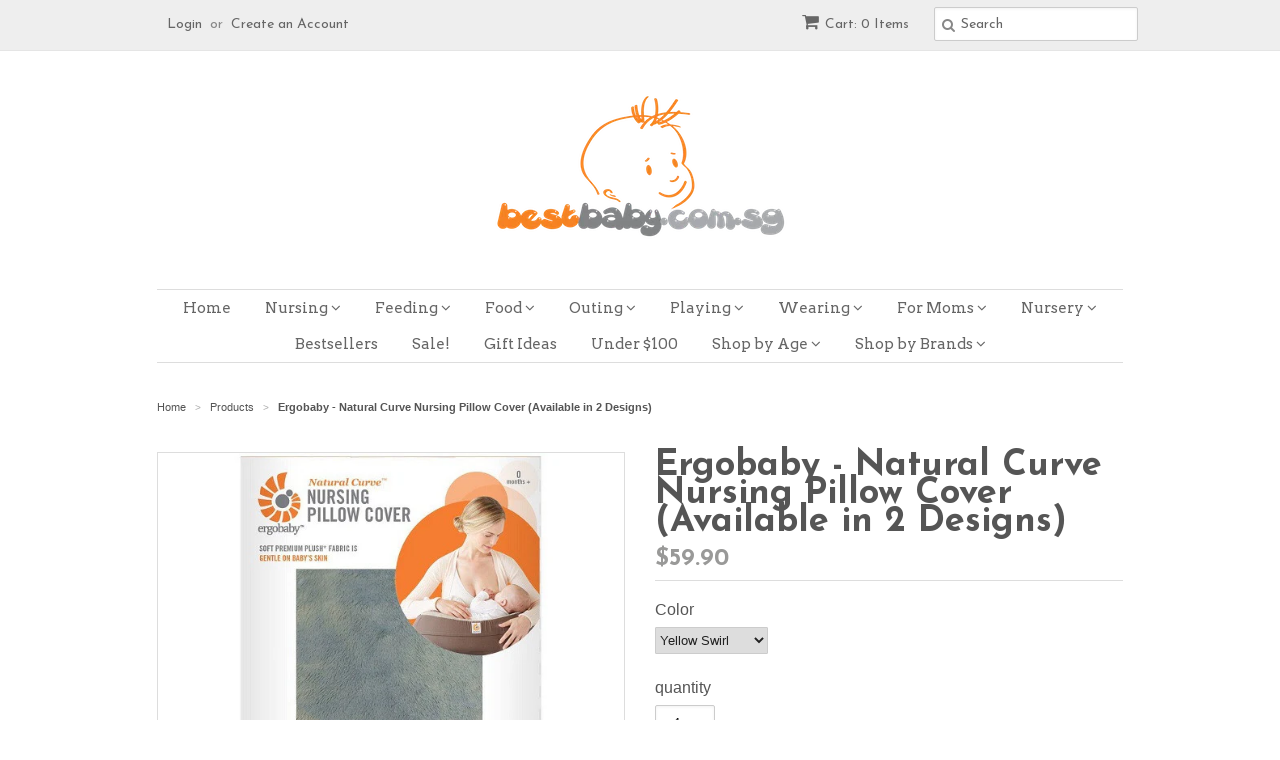

--- FILE ---
content_type: text/html; charset=utf-8
request_url: https://bestbaby.com.sg/products/ergobaby-natural-curve-nursing-pillow-cover
body_size: 19619
content:
<!doctype html>
<!--[if lt IE 7]><html class="no-js ie6 oldie" lang="en"><![endif]-->
<!--[if IE 7]><html class="no-js ie7 oldie" lang="en"><![endif]-->
<!--[if IE 8]><html class="no-js ie8 oldie" lang="en"><![endif]-->
<!--[if gt IE 8]><!--><html class="no-js" lang="en"><!--<![endif]-->
<head>
<script type="text/javascript" src="https://edge.personalizer.io/storefront/2.0.0/js/shopify/storefront.min.js?key=lm3fr-q2kes2ai9d0yq-8lshw&shop=bestbaby.myshopify.com"></script>
<script>
window.LimeSpot = window.LimeSpot === undefined ? {} : LimeSpot;
LimeSpot.PageInfo = { Type: "Product", ReferenceIdentifier: "9981414542"};

LimeSpot.StoreInfo = { Theme: "Minimal" };


LimeSpot.CartItems = [];
</script>





  <script type="text/javascript">
(function e(){var e=document.createElement("script");e.type="text/javascript",e.async=true,e.src="//staticw2.yotpo.com/lVIv2XzA1t2C2CJriegnaLhFtak5BbyEmzXEj2FH/widget.js";var t=document.getElementsByTagName("script")[0];t.parentNode.insertBefore(e,t)})();
</script>
            
<!--Start of Zopim Live Chat Script-->
<script type="text/javascript">
window.$zopim||(function(d,s){var z=$zopim=function(c){z._.push(c)},$=z.s=
d.createElement(s),e=d.getElementsByTagName(s)[0];z.set=function(o){z.set.
_.push(o)};z._=[];z.set._=[];$.async=!0;$.setAttribute("charset","utf-8");
$.src="//v2.zopim.com/?2vVY9VqXxSpFymzbfwPxitm4tgAsmHTg";z.t=+new Date;$.
type="text/javascript";e.parentNode.insertBefore($,e)})(document,"script");
</script>
<!--End of Zopim Live Chat Script-->
  
  <link rel="shortcut icon" href="//bestbaby.com.sg/cdn/shop/t/4/assets/favicon.png?v=172415490672994178431423580884" type="image/png" />
  <meta charset="utf-8">
  <!--[if IE]><meta http-equiv='X-UA-Compatible' content='IE=edge,chrome=1'><![endif]-->

  <title>
  Ergobaby - Natural Curve Nursing Pillow Cover (Available in 2 Designs) &ndash; BestBaby
  </title>

  
  <meta name="description" content="Free shipping, as always - the Bestbaby promise ;) At a Quick Glance: The Ergobaby Natural Curve™ Nursing Pillow Cover makes it easy to keep your Natural Curve Nursing Pillow fresh.Grab an extra for when one is in the wash or to alternate between looks. The Ergobaby Natural Curve™ Nursing Pillow is made from solid foam" />
  

  <meta name="viewport" content="width=device-width, initial-scale=1.0" />

  <link rel="canonical" href="https://bestbaby.com.sg/products/ergobaby-natural-curve-nursing-pillow-cover" />

  


  <meta property="og:type" content="product" />
  <meta property="og:title" content="Ergobaby - Natural Curve Nursing Pillow Cover (Available in 2 Designs)" />
  
  <meta property="og:image" content="http://bestbaby.com.sg/cdn/shop/products/cover_grande.png?v=1488896116" />
  <meta property="og:image:secure_url" content="https://bestbaby.com.sg/cdn/shop/products/cover_grande.png?v=1488896116" />
  
  <meta property="og:image" content="http://bestbaby.com.sg/cdn/shop/products/1967_grande.jpg?v=1488896116" />
  <meta property="og:image:secure_url" content="https://bestbaby.com.sg/cdn/shop/products/1967_grande.jpg?v=1488896116" />
  
  <meta property="og:image" content="http://bestbaby.com.sg/cdn/shop/products/ncayesw_a_grande.jpg?v=1488896116" />
  <meta property="og:image:secure_url" content="https://bestbaby.com.sg/cdn/shop/products/ncayesw_a_grande.jpg?v=1488896116" />
  
  <meta property="og:image" content="http://bestbaby.com.sg/cdn/shop/products/ncayesw_b_grande.jpg?v=1488896116" />
  <meta property="og:image:secure_url" content="https://bestbaby.com.sg/cdn/shop/products/ncayesw_b_grande.jpg?v=1488896116" />
  
  <meta property="og:image" content="http://bestbaby.com.sg/cdn/shop/products/1971_grande.jpg?v=1488896116" />
  <meta property="og:image:secure_url" content="https://bestbaby.com.sg/cdn/shop/products/1971_grande.jpg?v=1488896116" />
  
  <meta property="og:image" content="http://bestbaby.com.sg/cdn/shop/products/NPAGRY_1_grande.jpg?v=1488896116" />
  <meta property="og:image:secure_url" content="https://bestbaby.com.sg/cdn/shop/products/NPAGRY_1_grande.jpg?v=1488896116" />
  
  <meta property="og:image" content="http://bestbaby.com.sg/cdn/shop/products/NPAGRY_6_grande.jpg?v=1488896116" />
  <meta property="og:image:secure_url" content="https://bestbaby.com.sg/cdn/shop/products/NPAGRY_6_grande.jpg?v=1488896116" />
  
  <meta property="og:image" content="http://bestbaby.com.sg/cdn/shop/products/NPAGRY_9_grande.jpg?v=1488896116" />
  <meta property="og:image:secure_url" content="https://bestbaby.com.sg/cdn/shop/products/NPAGRY_9_grande.jpg?v=1488896116" />
  
  <meta property="og:price:amount" content="59.90" />
  <meta property="og:price:currency" content="SGD" />



<meta property="og:description" content="Free shipping, as always - the Bestbaby promise ;) At a Quick Glance: The Ergobaby Natural Curve™ Nursing Pillow Cover makes it easy to keep your Natural Curve Nursing Pillow fresh.Grab an extra for when one is in the wash or to alternate between looks. The Ergobaby Natural Curve™ Nursing Pillow is made from solid foam" />

<meta property="og:url" content="https://bestbaby.com.sg/products/ergobaby-natural-curve-nursing-pillow-cover" />
<meta property="og:site_name" content="BestBaby" />

  
 

  <meta name="twitter:card" content="product" />
  <meta name="twitter:title" content="Ergobaby - Natural Curve Nursing Pillow Cover (Available in 2 Designs)" />
  <meta name="twitter:description" content="Free shipping, as always - the Bestbaby promise ;)At a Quick Glance:The Ergobaby Natural Curve™ Nursing Pillow Cover makes it easy to keep your Natural Curve Nursing Pillow fresh.Grab an ..." />
  <meta name="twitter:image" content="http://bestbaby.com.sg/cdn/shop/products/cover_large.png?v=1488896116" />
  <meta name="twitter:label1" content="PRICE" />
  <meta name="twitter:data1" content="$59.90 SGD" />
  <meta name="twitter:label2" content="VENDOR" />
  <meta name="twitter:data2" content="ERGObaby" />


  <link href="//bestbaby.com.sg/cdn/shop/t/4/assets/styles.scss.css?v=146511358392575371711674755376" rel="stylesheet" type="text/css" media="all" />
  <link href="//bestbaby.com.sg/cdn/s/global/social/social-icons.css" rel="stylesheet" type="text/css" media="all" />
  <link href="//netdna.bootstrapcdn.com/font-awesome/4.0.3/css/font-awesome.css" rel="stylesheet" type="text/css" media="all" />
  
  <link rel="stylesheet" type="text/css" href="//fonts.googleapis.com/css?family=Josefin+Sans:300,400,700">
  
  
  <link rel="stylesheet" type="text/css" href="//fonts.googleapis.com/css?family=Arvo:300,400,700">
  
  <script src="//bestbaby.com.sg/cdn/shop/t/4/assets/html5shiv.js?v=107268875627107148941423580884" type="text/javascript"></script>

  <script>window.performance && window.performance.mark && window.performance.mark('shopify.content_for_header.start');</script><meta id="shopify-digital-wallet" name="shopify-digital-wallet" content="/5445749/digital_wallets/dialog">
<meta name="shopify-checkout-api-token" content="12a6e5690880b15e84298d39d488bffe">
<meta id="in-context-paypal-metadata" data-shop-id="5445749" data-venmo-supported="false" data-environment="production" data-locale="en_US" data-paypal-v4="true" data-currency="SGD">
<link rel="alternate" type="application/json+oembed" href="https://bestbaby.com.sg/products/ergobaby-natural-curve-nursing-pillow-cover.oembed">
<script async="async" src="/checkouts/internal/preloads.js?locale=en-SG"></script>
<link rel="preconnect" href="https://shop.app" crossorigin="anonymous">
<script async="async" src="https://shop.app/checkouts/internal/preloads.js?locale=en-SG&shop_id=5445749" crossorigin="anonymous"></script>
<script id="apple-pay-shop-capabilities" type="application/json">{"shopId":5445749,"countryCode":"SG","currencyCode":"SGD","merchantCapabilities":["supports3DS"],"merchantId":"gid:\/\/shopify\/Shop\/5445749","merchantName":"BestBaby","requiredBillingContactFields":["postalAddress","email","phone"],"requiredShippingContactFields":["postalAddress","email","phone"],"shippingType":"shipping","supportedNetworks":["visa","masterCard","amex"],"total":{"type":"pending","label":"BestBaby","amount":"1.00"},"shopifyPaymentsEnabled":true,"supportsSubscriptions":true}</script>
<script id="shopify-features" type="application/json">{"accessToken":"12a6e5690880b15e84298d39d488bffe","betas":["rich-media-storefront-analytics"],"domain":"bestbaby.com.sg","predictiveSearch":true,"shopId":5445749,"locale":"en"}</script>
<script>var Shopify = Shopify || {};
Shopify.shop = "bestbaby.myshopify.com";
Shopify.locale = "en";
Shopify.currency = {"active":"SGD","rate":"1.0"};
Shopify.country = "SG";
Shopify.theme = {"name":"Minimal","id":12364683,"schema_name":null,"schema_version":null,"theme_store_id":380,"role":"main"};
Shopify.theme.handle = "null";
Shopify.theme.style = {"id":null,"handle":null};
Shopify.cdnHost = "bestbaby.com.sg/cdn";
Shopify.routes = Shopify.routes || {};
Shopify.routes.root = "/";</script>
<script type="module">!function(o){(o.Shopify=o.Shopify||{}).modules=!0}(window);</script>
<script>!function(o){function n(){var o=[];function n(){o.push(Array.prototype.slice.apply(arguments))}return n.q=o,n}var t=o.Shopify=o.Shopify||{};t.loadFeatures=n(),t.autoloadFeatures=n()}(window);</script>
<script>
  window.ShopifyPay = window.ShopifyPay || {};
  window.ShopifyPay.apiHost = "shop.app\/pay";
  window.ShopifyPay.redirectState = null;
</script>
<script id="shop-js-analytics" type="application/json">{"pageType":"product"}</script>
<script defer="defer" async type="module" src="//bestbaby.com.sg/cdn/shopifycloud/shop-js/modules/v2/client.init-shop-cart-sync_C5BV16lS.en.esm.js"></script>
<script defer="defer" async type="module" src="//bestbaby.com.sg/cdn/shopifycloud/shop-js/modules/v2/chunk.common_CygWptCX.esm.js"></script>
<script type="module">
  await import("//bestbaby.com.sg/cdn/shopifycloud/shop-js/modules/v2/client.init-shop-cart-sync_C5BV16lS.en.esm.js");
await import("//bestbaby.com.sg/cdn/shopifycloud/shop-js/modules/v2/chunk.common_CygWptCX.esm.js");

  window.Shopify.SignInWithShop?.initShopCartSync?.({"fedCMEnabled":true,"windoidEnabled":true});

</script>
<script>
  window.Shopify = window.Shopify || {};
  if (!window.Shopify.featureAssets) window.Shopify.featureAssets = {};
  window.Shopify.featureAssets['shop-js'] = {"shop-cart-sync":["modules/v2/client.shop-cart-sync_ZFArdW7E.en.esm.js","modules/v2/chunk.common_CygWptCX.esm.js"],"shop-button":["modules/v2/client.shop-button_tlx5R9nI.en.esm.js","modules/v2/chunk.common_CygWptCX.esm.js"],"init-fed-cm":["modules/v2/client.init-fed-cm_CmiC4vf6.en.esm.js","modules/v2/chunk.common_CygWptCX.esm.js"],"init-windoid":["modules/v2/client.init-windoid_sURxWdc1.en.esm.js","modules/v2/chunk.common_CygWptCX.esm.js"],"init-shop-cart-sync":["modules/v2/client.init-shop-cart-sync_C5BV16lS.en.esm.js","modules/v2/chunk.common_CygWptCX.esm.js"],"init-shop-email-lookup-coordinator":["modules/v2/client.init-shop-email-lookup-coordinator_B8hsDcYM.en.esm.js","modules/v2/chunk.common_CygWptCX.esm.js"],"shop-cash-offers":["modules/v2/client.shop-cash-offers_DOA2yAJr.en.esm.js","modules/v2/chunk.common_CygWptCX.esm.js","modules/v2/chunk.modal_D71HUcav.esm.js"],"pay-button":["modules/v2/client.pay-button_FdsNuTd3.en.esm.js","modules/v2/chunk.common_CygWptCX.esm.js"],"shop-login-button":["modules/v2/client.shop-login-button_C5VAVYt1.en.esm.js","modules/v2/chunk.common_CygWptCX.esm.js","modules/v2/chunk.modal_D71HUcav.esm.js"],"shop-toast-manager":["modules/v2/client.shop-toast-manager_ClPi3nE9.en.esm.js","modules/v2/chunk.common_CygWptCX.esm.js"],"avatar":["modules/v2/client.avatar_BTnouDA3.en.esm.js"],"init-shop-for-new-customer-accounts":["modules/v2/client.init-shop-for-new-customer-accounts_ChsxoAhi.en.esm.js","modules/v2/client.shop-login-button_C5VAVYt1.en.esm.js","modules/v2/chunk.common_CygWptCX.esm.js","modules/v2/chunk.modal_D71HUcav.esm.js"],"init-customer-accounts":["modules/v2/client.init-customer-accounts_DxDtT_ad.en.esm.js","modules/v2/client.shop-login-button_C5VAVYt1.en.esm.js","modules/v2/chunk.common_CygWptCX.esm.js","modules/v2/chunk.modal_D71HUcav.esm.js"],"init-customer-accounts-sign-up":["modules/v2/client.init-customer-accounts-sign-up_CPSyQ0Tj.en.esm.js","modules/v2/client.shop-login-button_C5VAVYt1.en.esm.js","modules/v2/chunk.common_CygWptCX.esm.js","modules/v2/chunk.modal_D71HUcav.esm.js"],"lead-capture":["modules/v2/client.lead-capture_Bi8yE_yS.en.esm.js","modules/v2/chunk.common_CygWptCX.esm.js","modules/v2/chunk.modal_D71HUcav.esm.js"],"checkout-modal":["modules/v2/client.checkout-modal_BPM8l0SH.en.esm.js","modules/v2/chunk.common_CygWptCX.esm.js","modules/v2/chunk.modal_D71HUcav.esm.js"],"shop-follow-button":["modules/v2/client.shop-follow-button_Cva4Ekp9.en.esm.js","modules/v2/chunk.common_CygWptCX.esm.js","modules/v2/chunk.modal_D71HUcav.esm.js"],"shop-login":["modules/v2/client.shop-login_D6lNrXab.en.esm.js","modules/v2/chunk.common_CygWptCX.esm.js","modules/v2/chunk.modal_D71HUcav.esm.js"],"payment-terms":["modules/v2/client.payment-terms_CZxnsJam.en.esm.js","modules/v2/chunk.common_CygWptCX.esm.js","modules/v2/chunk.modal_D71HUcav.esm.js"]};
</script>
<script>(function() {
  var isLoaded = false;
  function asyncLoad() {
    if (isLoaded) return;
    isLoaded = true;
    var urls = ["https:\/\/cdn.tabarn.app\/cdn\/automatic-discount\/automatic-discount-v2.min.js?shop=bestbaby.myshopify.com","https:\/\/cdn.hextom.com\/js\/quickannouncementbar.js?shop=bestbaby.myshopify.com"];
    for (var i = 0; i < urls.length; i++) {
      var s = document.createElement('script');
      s.type = 'text/javascript';
      s.async = true;
      s.src = urls[i];
      var x = document.getElementsByTagName('script')[0];
      x.parentNode.insertBefore(s, x);
    }
  };
  if(window.attachEvent) {
    window.attachEvent('onload', asyncLoad);
  } else {
    window.addEventListener('load', asyncLoad, false);
  }
})();</script>
<script id="__st">var __st={"a":5445749,"offset":28800,"reqid":"094b60cd-fef2-45c9-815f-1b08061eeece-1768846810","pageurl":"bestbaby.com.sg\/products\/ergobaby-natural-curve-nursing-pillow-cover","u":"1948d1dfb92c","p":"product","rtyp":"product","rid":9981414542};</script>
<script>window.ShopifyPaypalV4VisibilityTracking = true;</script>
<script id="captcha-bootstrap">!function(){'use strict';const t='contact',e='account',n='new_comment',o=[[t,t],['blogs',n],['comments',n],[t,'customer']],c=[[e,'customer_login'],[e,'guest_login'],[e,'recover_customer_password'],[e,'create_customer']],r=t=>t.map((([t,e])=>`form[action*='/${t}']:not([data-nocaptcha='true']) input[name='form_type'][value='${e}']`)).join(','),a=t=>()=>t?[...document.querySelectorAll(t)].map((t=>t.form)):[];function s(){const t=[...o],e=r(t);return a(e)}const i='password',u='form_key',d=['recaptcha-v3-token','g-recaptcha-response','h-captcha-response',i],f=()=>{try{return window.sessionStorage}catch{return}},m='__shopify_v',_=t=>t.elements[u];function p(t,e,n=!1){try{const o=window.sessionStorage,c=JSON.parse(o.getItem(e)),{data:r}=function(t){const{data:e,action:n}=t;return t[m]||n?{data:e,action:n}:{data:t,action:n}}(c);for(const[e,n]of Object.entries(r))t.elements[e]&&(t.elements[e].value=n);n&&o.removeItem(e)}catch(o){console.error('form repopulation failed',{error:o})}}const l='form_type',E='cptcha';function T(t){t.dataset[E]=!0}const w=window,h=w.document,L='Shopify',v='ce_forms',y='captcha';let A=!1;((t,e)=>{const n=(g='f06e6c50-85a8-45c8-87d0-21a2b65856fe',I='https://cdn.shopify.com/shopifycloud/storefront-forms-hcaptcha/ce_storefront_forms_captcha_hcaptcha.v1.5.2.iife.js',D={infoText:'Protected by hCaptcha',privacyText:'Privacy',termsText:'Terms'},(t,e,n)=>{const o=w[L][v],c=o.bindForm;if(c)return c(t,g,e,D).then(n);var r;o.q.push([[t,g,e,D],n]),r=I,A||(h.body.append(Object.assign(h.createElement('script'),{id:'captcha-provider',async:!0,src:r})),A=!0)});var g,I,D;w[L]=w[L]||{},w[L][v]=w[L][v]||{},w[L][v].q=[],w[L][y]=w[L][y]||{},w[L][y].protect=function(t,e){n(t,void 0,e),T(t)},Object.freeze(w[L][y]),function(t,e,n,w,h,L){const[v,y,A,g]=function(t,e,n){const i=e?o:[],u=t?c:[],d=[...i,...u],f=r(d),m=r(i),_=r(d.filter((([t,e])=>n.includes(e))));return[a(f),a(m),a(_),s()]}(w,h,L),I=t=>{const e=t.target;return e instanceof HTMLFormElement?e:e&&e.form},D=t=>v().includes(t);t.addEventListener('submit',(t=>{const e=I(t);if(!e)return;const n=D(e)&&!e.dataset.hcaptchaBound&&!e.dataset.recaptchaBound,o=_(e),c=g().includes(e)&&(!o||!o.value);(n||c)&&t.preventDefault(),c&&!n&&(function(t){try{if(!f())return;!function(t){const e=f();if(!e)return;const n=_(t);if(!n)return;const o=n.value;o&&e.removeItem(o)}(t);const e=Array.from(Array(32),(()=>Math.random().toString(36)[2])).join('');!function(t,e){_(t)||t.append(Object.assign(document.createElement('input'),{type:'hidden',name:u})),t.elements[u].value=e}(t,e),function(t,e){const n=f();if(!n)return;const o=[...t.querySelectorAll(`input[type='${i}']`)].map((({name:t})=>t)),c=[...d,...o],r={};for(const[a,s]of new FormData(t).entries())c.includes(a)||(r[a]=s);n.setItem(e,JSON.stringify({[m]:1,action:t.action,data:r}))}(t,e)}catch(e){console.error('failed to persist form',e)}}(e),e.submit())}));const S=(t,e)=>{t&&!t.dataset[E]&&(n(t,e.some((e=>e===t))),T(t))};for(const o of['focusin','change'])t.addEventListener(o,(t=>{const e=I(t);D(e)&&S(e,y())}));const B=e.get('form_key'),M=e.get(l),P=B&&M;t.addEventListener('DOMContentLoaded',(()=>{const t=y();if(P)for(const e of t)e.elements[l].value===M&&p(e,B);[...new Set([...A(),...v().filter((t=>'true'===t.dataset.shopifyCaptcha))])].forEach((e=>S(e,t)))}))}(h,new URLSearchParams(w.location.search),n,t,e,['guest_login'])})(!0,!0)}();</script>
<script integrity="sha256-4kQ18oKyAcykRKYeNunJcIwy7WH5gtpwJnB7kiuLZ1E=" data-source-attribution="shopify.loadfeatures" defer="defer" src="//bestbaby.com.sg/cdn/shopifycloud/storefront/assets/storefront/load_feature-a0a9edcb.js" crossorigin="anonymous"></script>
<script crossorigin="anonymous" defer="defer" src="//bestbaby.com.sg/cdn/shopifycloud/storefront/assets/shopify_pay/storefront-65b4c6d7.js?v=20250812"></script>
<script data-source-attribution="shopify.dynamic_checkout.dynamic.init">var Shopify=Shopify||{};Shopify.PaymentButton=Shopify.PaymentButton||{isStorefrontPortableWallets:!0,init:function(){window.Shopify.PaymentButton.init=function(){};var t=document.createElement("script");t.src="https://bestbaby.com.sg/cdn/shopifycloud/portable-wallets/latest/portable-wallets.en.js",t.type="module",document.head.appendChild(t)}};
</script>
<script data-source-attribution="shopify.dynamic_checkout.buyer_consent">
  function portableWalletsHideBuyerConsent(e){var t=document.getElementById("shopify-buyer-consent"),n=document.getElementById("shopify-subscription-policy-button");t&&n&&(t.classList.add("hidden"),t.setAttribute("aria-hidden","true"),n.removeEventListener("click",e))}function portableWalletsShowBuyerConsent(e){var t=document.getElementById("shopify-buyer-consent"),n=document.getElementById("shopify-subscription-policy-button");t&&n&&(t.classList.remove("hidden"),t.removeAttribute("aria-hidden"),n.addEventListener("click",e))}window.Shopify?.PaymentButton&&(window.Shopify.PaymentButton.hideBuyerConsent=portableWalletsHideBuyerConsent,window.Shopify.PaymentButton.showBuyerConsent=portableWalletsShowBuyerConsent);
</script>
<script data-source-attribution="shopify.dynamic_checkout.cart.bootstrap">document.addEventListener("DOMContentLoaded",(function(){function t(){return document.querySelector("shopify-accelerated-checkout-cart, shopify-accelerated-checkout")}if(t())Shopify.PaymentButton.init();else{new MutationObserver((function(e,n){t()&&(Shopify.PaymentButton.init(),n.disconnect())})).observe(document.body,{childList:!0,subtree:!0})}}));
</script>
<link id="shopify-accelerated-checkout-styles" rel="stylesheet" media="screen" href="https://bestbaby.com.sg/cdn/shopifycloud/portable-wallets/latest/accelerated-checkout-backwards-compat.css" crossorigin="anonymous">
<style id="shopify-accelerated-checkout-cart">
        #shopify-buyer-consent {
  margin-top: 1em;
  display: inline-block;
  width: 100%;
}

#shopify-buyer-consent.hidden {
  display: none;
}

#shopify-subscription-policy-button {
  background: none;
  border: none;
  padding: 0;
  text-decoration: underline;
  font-size: inherit;
  cursor: pointer;
}

#shopify-subscription-policy-button::before {
  box-shadow: none;
}

      </style>

<script>window.performance && window.performance.mark && window.performance.mark('shopify.content_for_header.end');</script>

  <script type="text/javascript" src="//ajax.googleapis.com/ajax/libs/jquery/1.7/jquery.min.js"></script>

  <script src="//bestbaby.com.sg/cdn/shopifycloud/storefront/assets/themes_support/option_selection-b017cd28.js" type="text/javascript"></script>
  <script src="//bestbaby.com.sg/cdn/shopifycloud/storefront/assets/themes_support/api.jquery-7ab1a3a4.js" type="text/javascript"></script>

  
  
 
<link href="https://monorail-edge.shopifysvc.com" rel="dns-prefetch">
<script>(function(){if ("sendBeacon" in navigator && "performance" in window) {try {var session_token_from_headers = performance.getEntriesByType('navigation')[0].serverTiming.find(x => x.name == '_s').description;} catch {var session_token_from_headers = undefined;}var session_cookie_matches = document.cookie.match(/_shopify_s=([^;]*)/);var session_token_from_cookie = session_cookie_matches && session_cookie_matches.length === 2 ? session_cookie_matches[1] : "";var session_token = session_token_from_headers || session_token_from_cookie || "";function handle_abandonment_event(e) {var entries = performance.getEntries().filter(function(entry) {return /monorail-edge.shopifysvc.com/.test(entry.name);});if (!window.abandonment_tracked && entries.length === 0) {window.abandonment_tracked = true;var currentMs = Date.now();var navigation_start = performance.timing.navigationStart;var payload = {shop_id: 5445749,url: window.location.href,navigation_start,duration: currentMs - navigation_start,session_token,page_type: "product"};window.navigator.sendBeacon("https://monorail-edge.shopifysvc.com/v1/produce", JSON.stringify({schema_id: "online_store_buyer_site_abandonment/1.1",payload: payload,metadata: {event_created_at_ms: currentMs,event_sent_at_ms: currentMs}}));}}window.addEventListener('pagehide', handle_abandonment_event);}}());</script>
<script id="web-pixels-manager-setup">(function e(e,d,r,n,o){if(void 0===o&&(o={}),!Boolean(null===(a=null===(i=window.Shopify)||void 0===i?void 0:i.analytics)||void 0===a?void 0:a.replayQueue)){var i,a;window.Shopify=window.Shopify||{};var t=window.Shopify;t.analytics=t.analytics||{};var s=t.analytics;s.replayQueue=[],s.publish=function(e,d,r){return s.replayQueue.push([e,d,r]),!0};try{self.performance.mark("wpm:start")}catch(e){}var l=function(){var e={modern:/Edge?\/(1{2}[4-9]|1[2-9]\d|[2-9]\d{2}|\d{4,})\.\d+(\.\d+|)|Firefox\/(1{2}[4-9]|1[2-9]\d|[2-9]\d{2}|\d{4,})\.\d+(\.\d+|)|Chrom(ium|e)\/(9{2}|\d{3,})\.\d+(\.\d+|)|(Maci|X1{2}).+ Version\/(15\.\d+|(1[6-9]|[2-9]\d|\d{3,})\.\d+)([,.]\d+|)( \(\w+\)|)( Mobile\/\w+|) Safari\/|Chrome.+OPR\/(9{2}|\d{3,})\.\d+\.\d+|(CPU[ +]OS|iPhone[ +]OS|CPU[ +]iPhone|CPU IPhone OS|CPU iPad OS)[ +]+(15[._]\d+|(1[6-9]|[2-9]\d|\d{3,})[._]\d+)([._]\d+|)|Android:?[ /-](13[3-9]|1[4-9]\d|[2-9]\d{2}|\d{4,})(\.\d+|)(\.\d+|)|Android.+Firefox\/(13[5-9]|1[4-9]\d|[2-9]\d{2}|\d{4,})\.\d+(\.\d+|)|Android.+Chrom(ium|e)\/(13[3-9]|1[4-9]\d|[2-9]\d{2}|\d{4,})\.\d+(\.\d+|)|SamsungBrowser\/([2-9]\d|\d{3,})\.\d+/,legacy:/Edge?\/(1[6-9]|[2-9]\d|\d{3,})\.\d+(\.\d+|)|Firefox\/(5[4-9]|[6-9]\d|\d{3,})\.\d+(\.\d+|)|Chrom(ium|e)\/(5[1-9]|[6-9]\d|\d{3,})\.\d+(\.\d+|)([\d.]+$|.*Safari\/(?![\d.]+ Edge\/[\d.]+$))|(Maci|X1{2}).+ Version\/(10\.\d+|(1[1-9]|[2-9]\d|\d{3,})\.\d+)([,.]\d+|)( \(\w+\)|)( Mobile\/\w+|) Safari\/|Chrome.+OPR\/(3[89]|[4-9]\d|\d{3,})\.\d+\.\d+|(CPU[ +]OS|iPhone[ +]OS|CPU[ +]iPhone|CPU IPhone OS|CPU iPad OS)[ +]+(10[._]\d+|(1[1-9]|[2-9]\d|\d{3,})[._]\d+)([._]\d+|)|Android:?[ /-](13[3-9]|1[4-9]\d|[2-9]\d{2}|\d{4,})(\.\d+|)(\.\d+|)|Mobile Safari.+OPR\/([89]\d|\d{3,})\.\d+\.\d+|Android.+Firefox\/(13[5-9]|1[4-9]\d|[2-9]\d{2}|\d{4,})\.\d+(\.\d+|)|Android.+Chrom(ium|e)\/(13[3-9]|1[4-9]\d|[2-9]\d{2}|\d{4,})\.\d+(\.\d+|)|Android.+(UC? ?Browser|UCWEB|U3)[ /]?(15\.([5-9]|\d{2,})|(1[6-9]|[2-9]\d|\d{3,})\.\d+)\.\d+|SamsungBrowser\/(5\.\d+|([6-9]|\d{2,})\.\d+)|Android.+MQ{2}Browser\/(14(\.(9|\d{2,})|)|(1[5-9]|[2-9]\d|\d{3,})(\.\d+|))(\.\d+|)|K[Aa][Ii]OS\/(3\.\d+|([4-9]|\d{2,})\.\d+)(\.\d+|)/},d=e.modern,r=e.legacy,n=navigator.userAgent;return n.match(d)?"modern":n.match(r)?"legacy":"unknown"}(),u="modern"===l?"modern":"legacy",c=(null!=n?n:{modern:"",legacy:""})[u],f=function(e){return[e.baseUrl,"/wpm","/b",e.hashVersion,"modern"===e.buildTarget?"m":"l",".js"].join("")}({baseUrl:d,hashVersion:r,buildTarget:u}),m=function(e){var d=e.version,r=e.bundleTarget,n=e.surface,o=e.pageUrl,i=e.monorailEndpoint;return{emit:function(e){var a=e.status,t=e.errorMsg,s=(new Date).getTime(),l=JSON.stringify({metadata:{event_sent_at_ms:s},events:[{schema_id:"web_pixels_manager_load/3.1",payload:{version:d,bundle_target:r,page_url:o,status:a,surface:n,error_msg:t},metadata:{event_created_at_ms:s}}]});if(!i)return console&&console.warn&&console.warn("[Web Pixels Manager] No Monorail endpoint provided, skipping logging."),!1;try{return self.navigator.sendBeacon.bind(self.navigator)(i,l)}catch(e){}var u=new XMLHttpRequest;try{return u.open("POST",i,!0),u.setRequestHeader("Content-Type","text/plain"),u.send(l),!0}catch(e){return console&&console.warn&&console.warn("[Web Pixels Manager] Got an unhandled error while logging to Monorail."),!1}}}}({version:r,bundleTarget:l,surface:e.surface,pageUrl:self.location.href,monorailEndpoint:e.monorailEndpoint});try{o.browserTarget=l,function(e){var d=e.src,r=e.async,n=void 0===r||r,o=e.onload,i=e.onerror,a=e.sri,t=e.scriptDataAttributes,s=void 0===t?{}:t,l=document.createElement("script"),u=document.querySelector("head"),c=document.querySelector("body");if(l.async=n,l.src=d,a&&(l.integrity=a,l.crossOrigin="anonymous"),s)for(var f in s)if(Object.prototype.hasOwnProperty.call(s,f))try{l.dataset[f]=s[f]}catch(e){}if(o&&l.addEventListener("load",o),i&&l.addEventListener("error",i),u)u.appendChild(l);else{if(!c)throw new Error("Did not find a head or body element to append the script");c.appendChild(l)}}({src:f,async:!0,onload:function(){if(!function(){var e,d;return Boolean(null===(d=null===(e=window.Shopify)||void 0===e?void 0:e.analytics)||void 0===d?void 0:d.initialized)}()){var d=window.webPixelsManager.init(e)||void 0;if(d){var r=window.Shopify.analytics;r.replayQueue.forEach((function(e){var r=e[0],n=e[1],o=e[2];d.publishCustomEvent(r,n,o)})),r.replayQueue=[],r.publish=d.publishCustomEvent,r.visitor=d.visitor,r.initialized=!0}}},onerror:function(){return m.emit({status:"failed",errorMsg:"".concat(f," has failed to load")})},sri:function(e){var d=/^sha384-[A-Za-z0-9+/=]+$/;return"string"==typeof e&&d.test(e)}(c)?c:"",scriptDataAttributes:o}),m.emit({status:"loading"})}catch(e){m.emit({status:"failed",errorMsg:(null==e?void 0:e.message)||"Unknown error"})}}})({shopId: 5445749,storefrontBaseUrl: "https://bestbaby.com.sg",extensionsBaseUrl: "https://extensions.shopifycdn.com/cdn/shopifycloud/web-pixels-manager",monorailEndpoint: "https://monorail-edge.shopifysvc.com/unstable/produce_batch",surface: "storefront-renderer",enabledBetaFlags: ["2dca8a86"],webPixelsConfigList: [{"id":"1055686848","configuration":"{\"pixel_id\":\"1445232926663382\",\"pixel_type\":\"facebook_pixel\"}","eventPayloadVersion":"v1","runtimeContext":"OPEN","scriptVersion":"ca16bc87fe92b6042fbaa3acc2fbdaa6","type":"APP","apiClientId":2329312,"privacyPurposes":["ANALYTICS","MARKETING","SALE_OF_DATA"],"dataSharingAdjustments":{"protectedCustomerApprovalScopes":["read_customer_address","read_customer_email","read_customer_name","read_customer_personal_data","read_customer_phone"]}},{"id":"1053032640","configuration":"{\"pixelCode\":\"D1IFN8RC77UAHUUDQPD0\"}","eventPayloadVersion":"v1","runtimeContext":"STRICT","scriptVersion":"22e92c2ad45662f435e4801458fb78cc","type":"APP","apiClientId":4383523,"privacyPurposes":["ANALYTICS","MARKETING","SALE_OF_DATA"],"dataSharingAdjustments":{"protectedCustomerApprovalScopes":["read_customer_address","read_customer_email","read_customer_name","read_customer_personal_data","read_customer_phone"]}},{"id":"97419456","eventPayloadVersion":"v1","runtimeContext":"LAX","scriptVersion":"1","type":"CUSTOM","privacyPurposes":["ANALYTICS"],"name":"Google Analytics tag (migrated)"},{"id":"shopify-app-pixel","configuration":"{}","eventPayloadVersion":"v1","runtimeContext":"STRICT","scriptVersion":"0450","apiClientId":"shopify-pixel","type":"APP","privacyPurposes":["ANALYTICS","MARKETING"]},{"id":"shopify-custom-pixel","eventPayloadVersion":"v1","runtimeContext":"LAX","scriptVersion":"0450","apiClientId":"shopify-pixel","type":"CUSTOM","privacyPurposes":["ANALYTICS","MARKETING"]}],isMerchantRequest: false,initData: {"shop":{"name":"BestBaby","paymentSettings":{"currencyCode":"SGD"},"myshopifyDomain":"bestbaby.myshopify.com","countryCode":"SG","storefrontUrl":"https:\/\/bestbaby.com.sg"},"customer":null,"cart":null,"checkout":null,"productVariants":[{"price":{"amount":59.9,"currencyCode":"SGD"},"product":{"title":"Ergobaby - Natural Curve Nursing Pillow Cover (Available in 2 Designs)","vendor":"ERGObaby","id":"9981414542","untranslatedTitle":"Ergobaby - Natural Curve Nursing Pillow Cover (Available in 2 Designs)","url":"\/products\/ergobaby-natural-curve-nursing-pillow-cover","type":"Exciting Essentials"},"id":"36832354510","image":{"src":"\/\/bestbaby.com.sg\/cdn\/shop\/products\/1967.jpg?v=1488896116"},"sku":"BBBGEBNCAYESW","title":"Yellow Swirl","untranslatedTitle":"Yellow Swirl"},{"price":{"amount":59.9,"currencyCode":"SGD"},"product":{"title":"Ergobaby - Natural Curve Nursing Pillow Cover (Available in 2 Designs)","vendor":"ERGObaby","id":"9981414542","untranslatedTitle":"Ergobaby - Natural Curve Nursing Pillow Cover (Available in 2 Designs)","url":"\/products\/ergobaby-natural-curve-nursing-pillow-cover","type":"Exciting Essentials"},"id":"36832354574","image":{"src":"\/\/bestbaby.com.sg\/cdn\/shop\/products\/1971.jpg?v=1488896116"},"sku":"BBBGEBNCAGRY","title":"Heathered Grey","untranslatedTitle":"Heathered Grey"}],"purchasingCompany":null},},"https://bestbaby.com.sg/cdn","fcfee988w5aeb613cpc8e4bc33m6693e112",{"modern":"","legacy":""},{"shopId":"5445749","storefrontBaseUrl":"https:\/\/bestbaby.com.sg","extensionBaseUrl":"https:\/\/extensions.shopifycdn.com\/cdn\/shopifycloud\/web-pixels-manager","surface":"storefront-renderer","enabledBetaFlags":"[\"2dca8a86\"]","isMerchantRequest":"false","hashVersion":"fcfee988w5aeb613cpc8e4bc33m6693e112","publish":"custom","events":"[[\"page_viewed\",{}],[\"product_viewed\",{\"productVariant\":{\"price\":{\"amount\":59.9,\"currencyCode\":\"SGD\"},\"product\":{\"title\":\"Ergobaby - Natural Curve Nursing Pillow Cover (Available in 2 Designs)\",\"vendor\":\"ERGObaby\",\"id\":\"9981414542\",\"untranslatedTitle\":\"Ergobaby - Natural Curve Nursing Pillow Cover (Available in 2 Designs)\",\"url\":\"\/products\/ergobaby-natural-curve-nursing-pillow-cover\",\"type\":\"Exciting Essentials\"},\"id\":\"36832354510\",\"image\":{\"src\":\"\/\/bestbaby.com.sg\/cdn\/shop\/products\/1967.jpg?v=1488896116\"},\"sku\":\"BBBGEBNCAYESW\",\"title\":\"Yellow Swirl\",\"untranslatedTitle\":\"Yellow Swirl\"}}]]"});</script><script>
  window.ShopifyAnalytics = window.ShopifyAnalytics || {};
  window.ShopifyAnalytics.meta = window.ShopifyAnalytics.meta || {};
  window.ShopifyAnalytics.meta.currency = 'SGD';
  var meta = {"product":{"id":9981414542,"gid":"gid:\/\/shopify\/Product\/9981414542","vendor":"ERGObaby","type":"Exciting Essentials","handle":"ergobaby-natural-curve-nursing-pillow-cover","variants":[{"id":36832354510,"price":5990,"name":"Ergobaby - Natural Curve Nursing Pillow Cover (Available in 2 Designs) - Yellow Swirl","public_title":"Yellow Swirl","sku":"BBBGEBNCAYESW"},{"id":36832354574,"price":5990,"name":"Ergobaby - Natural Curve Nursing Pillow Cover (Available in 2 Designs) - Heathered Grey","public_title":"Heathered Grey","sku":"BBBGEBNCAGRY"}],"remote":false},"page":{"pageType":"product","resourceType":"product","resourceId":9981414542,"requestId":"094b60cd-fef2-45c9-815f-1b08061eeece-1768846810"}};
  for (var attr in meta) {
    window.ShopifyAnalytics.meta[attr] = meta[attr];
  }
</script>
<script class="analytics">
  (function () {
    var customDocumentWrite = function(content) {
      var jquery = null;

      if (window.jQuery) {
        jquery = window.jQuery;
      } else if (window.Checkout && window.Checkout.$) {
        jquery = window.Checkout.$;
      }

      if (jquery) {
        jquery('body').append(content);
      }
    };

    var hasLoggedConversion = function(token) {
      if (token) {
        return document.cookie.indexOf('loggedConversion=' + token) !== -1;
      }
      return false;
    }

    var setCookieIfConversion = function(token) {
      if (token) {
        var twoMonthsFromNow = new Date(Date.now());
        twoMonthsFromNow.setMonth(twoMonthsFromNow.getMonth() + 2);

        document.cookie = 'loggedConversion=' + token + '; expires=' + twoMonthsFromNow;
      }
    }

    var trekkie = window.ShopifyAnalytics.lib = window.trekkie = window.trekkie || [];
    if (trekkie.integrations) {
      return;
    }
    trekkie.methods = [
      'identify',
      'page',
      'ready',
      'track',
      'trackForm',
      'trackLink'
    ];
    trekkie.factory = function(method) {
      return function() {
        var args = Array.prototype.slice.call(arguments);
        args.unshift(method);
        trekkie.push(args);
        return trekkie;
      };
    };
    for (var i = 0; i < trekkie.methods.length; i++) {
      var key = trekkie.methods[i];
      trekkie[key] = trekkie.factory(key);
    }
    trekkie.load = function(config) {
      trekkie.config = config || {};
      trekkie.config.initialDocumentCookie = document.cookie;
      var first = document.getElementsByTagName('script')[0];
      var script = document.createElement('script');
      script.type = 'text/javascript';
      script.onerror = function(e) {
        var scriptFallback = document.createElement('script');
        scriptFallback.type = 'text/javascript';
        scriptFallback.onerror = function(error) {
                var Monorail = {
      produce: function produce(monorailDomain, schemaId, payload) {
        var currentMs = new Date().getTime();
        var event = {
          schema_id: schemaId,
          payload: payload,
          metadata: {
            event_created_at_ms: currentMs,
            event_sent_at_ms: currentMs
          }
        };
        return Monorail.sendRequest("https://" + monorailDomain + "/v1/produce", JSON.stringify(event));
      },
      sendRequest: function sendRequest(endpointUrl, payload) {
        // Try the sendBeacon API
        if (window && window.navigator && typeof window.navigator.sendBeacon === 'function' && typeof window.Blob === 'function' && !Monorail.isIos12()) {
          var blobData = new window.Blob([payload], {
            type: 'text/plain'
          });

          if (window.navigator.sendBeacon(endpointUrl, blobData)) {
            return true;
          } // sendBeacon was not successful

        } // XHR beacon

        var xhr = new XMLHttpRequest();

        try {
          xhr.open('POST', endpointUrl);
          xhr.setRequestHeader('Content-Type', 'text/plain');
          xhr.send(payload);
        } catch (e) {
          console.log(e);
        }

        return false;
      },
      isIos12: function isIos12() {
        return window.navigator.userAgent.lastIndexOf('iPhone; CPU iPhone OS 12_') !== -1 || window.navigator.userAgent.lastIndexOf('iPad; CPU OS 12_') !== -1;
      }
    };
    Monorail.produce('monorail-edge.shopifysvc.com',
      'trekkie_storefront_load_errors/1.1',
      {shop_id: 5445749,
      theme_id: 12364683,
      app_name: "storefront",
      context_url: window.location.href,
      source_url: "//bestbaby.com.sg/cdn/s/trekkie.storefront.cd680fe47e6c39ca5d5df5f0a32d569bc48c0f27.min.js"});

        };
        scriptFallback.async = true;
        scriptFallback.src = '//bestbaby.com.sg/cdn/s/trekkie.storefront.cd680fe47e6c39ca5d5df5f0a32d569bc48c0f27.min.js';
        first.parentNode.insertBefore(scriptFallback, first);
      };
      script.async = true;
      script.src = '//bestbaby.com.sg/cdn/s/trekkie.storefront.cd680fe47e6c39ca5d5df5f0a32d569bc48c0f27.min.js';
      first.parentNode.insertBefore(script, first);
    };
    trekkie.load(
      {"Trekkie":{"appName":"storefront","development":false,"defaultAttributes":{"shopId":5445749,"isMerchantRequest":null,"themeId":12364683,"themeCityHash":"4292444985256268777","contentLanguage":"en","currency":"SGD","eventMetadataId":"cc517595-d5b1-4c56-8dc8-c085489d1dcf"},"isServerSideCookieWritingEnabled":true,"monorailRegion":"shop_domain","enabledBetaFlags":["65f19447"]},"Session Attribution":{},"S2S":{"facebookCapiEnabled":true,"source":"trekkie-storefront-renderer","apiClientId":580111}}
    );

    var loaded = false;
    trekkie.ready(function() {
      if (loaded) return;
      loaded = true;

      window.ShopifyAnalytics.lib = window.trekkie;

      var originalDocumentWrite = document.write;
      document.write = customDocumentWrite;
      try { window.ShopifyAnalytics.merchantGoogleAnalytics.call(this); } catch(error) {};
      document.write = originalDocumentWrite;

      window.ShopifyAnalytics.lib.page(null,{"pageType":"product","resourceType":"product","resourceId":9981414542,"requestId":"094b60cd-fef2-45c9-815f-1b08061eeece-1768846810","shopifyEmitted":true});

      var match = window.location.pathname.match(/checkouts\/(.+)\/(thank_you|post_purchase)/)
      var token = match? match[1]: undefined;
      if (!hasLoggedConversion(token)) {
        setCookieIfConversion(token);
        window.ShopifyAnalytics.lib.track("Viewed Product",{"currency":"SGD","variantId":36832354510,"productId":9981414542,"productGid":"gid:\/\/shopify\/Product\/9981414542","name":"Ergobaby - Natural Curve Nursing Pillow Cover (Available in 2 Designs) - Yellow Swirl","price":"59.90","sku":"BBBGEBNCAYESW","brand":"ERGObaby","variant":"Yellow Swirl","category":"Exciting Essentials","nonInteraction":true,"remote":false},undefined,undefined,{"shopifyEmitted":true});
      window.ShopifyAnalytics.lib.track("monorail:\/\/trekkie_storefront_viewed_product\/1.1",{"currency":"SGD","variantId":36832354510,"productId":9981414542,"productGid":"gid:\/\/shopify\/Product\/9981414542","name":"Ergobaby - Natural Curve Nursing Pillow Cover (Available in 2 Designs) - Yellow Swirl","price":"59.90","sku":"BBBGEBNCAYESW","brand":"ERGObaby","variant":"Yellow Swirl","category":"Exciting Essentials","nonInteraction":true,"remote":false,"referer":"https:\/\/bestbaby.com.sg\/products\/ergobaby-natural-curve-nursing-pillow-cover"});
      }
    });


        var eventsListenerScript = document.createElement('script');
        eventsListenerScript.async = true;
        eventsListenerScript.src = "//bestbaby.com.sg/cdn/shopifycloud/storefront/assets/shop_events_listener-3da45d37.js";
        document.getElementsByTagName('head')[0].appendChild(eventsListenerScript);

})();</script>
  <script>
  if (!window.ga || (window.ga && typeof window.ga !== 'function')) {
    window.ga = function ga() {
      (window.ga.q = window.ga.q || []).push(arguments);
      if (window.Shopify && window.Shopify.analytics && typeof window.Shopify.analytics.publish === 'function') {
        window.Shopify.analytics.publish("ga_stub_called", {}, {sendTo: "google_osp_migration"});
      }
      console.error("Shopify's Google Analytics stub called with:", Array.from(arguments), "\nSee https://help.shopify.com/manual/promoting-marketing/pixels/pixel-migration#google for more information.");
    };
    if (window.Shopify && window.Shopify.analytics && typeof window.Shopify.analytics.publish === 'function') {
      window.Shopify.analytics.publish("ga_stub_initialized", {}, {sendTo: "google_osp_migration"});
    }
  }
</script>
<script
  defer
  src="https://bestbaby.com.sg/cdn/shopifycloud/perf-kit/shopify-perf-kit-3.0.4.min.js"
  data-application="storefront-renderer"
  data-shop-id="5445749"
  data-render-region="gcp-us-central1"
  data-page-type="product"
  data-theme-instance-id="12364683"
  data-theme-name=""
  data-theme-version=""
  data-monorail-region="shop_domain"
  data-resource-timing-sampling-rate="10"
  data-shs="true"
  data-shs-beacon="true"
  data-shs-export-with-fetch="true"
  data-shs-logs-sample-rate="1"
  data-shs-beacon-endpoint="https://bestbaby.com.sg/api/collect"
></script>
</head>

<body>

  <!-- Begin toolbar -->
  <div class="toolbar-wrapper">
    <div class="toolbar clearfix">
        <ul class="unstyled">
          <li class="search-field fr">
            <form class="search" action="/search">
              <button type="submit" alt="Go" class="go"><i class="fa fa-search"></i></button>
              <input type="text" name="q" class="search_box" placeholder="Search" value="" />
            </form>
          </li>
          <li class="fr"><a href="/cart" class="cart" title="Cart"><i class="fa fa-shopping-cart"></i>Cart: 0 Items </a></li>
          
  
    <li class="customer-links">
      <a href="https://bestbaby.com.sg/customer_authentication/redirect?locale=en&amp;region_country=SG" id="customer_login_link">Login</a>
      
      <span class="or">&nbsp;or&nbsp;</span>
      <a href="https://shopify.com/5445749/account?locale=en" id="customer_register_link">Create an Account</a>
      
    </li>
  

          
        </ul>
        <div id="menu-button" class="menu-icon"><i class="fa fa-bars"></i>Menu</div>
    </div>
  </div>
  <!-- End toolbar -->

  <!-- Begin Mobile Nav -->
  <div class="row mobile-wrapper">
    <nav class="mobile clearfix">
      <div class="flyout">
<ul class="clearfix">
  
  
  <li>
    <a href="/" class=" navlink"><span>Home</span></a>
  </li>
  
  
  
  <li>
    <a href="/collections/potty-training" class=" navlink"><span>Nursing</span></a>
    <span class="more"><i class="fa fa-plus"></i></span>
    <ul class="sub-menu">
      
      <li><a href="/collections/grooming" class=" navlink">Grooming</a></li>
      
      <li><a href="/collections/bath" class=" navlink">Bath Accessories</a></li>
      
      <li><a href="/collections/cloth-diaper" class=" navlink">Diapers</a></li>
      
      <li><a href="/collections/skincare" class=" navlink">Body/Hair Care</a></li>
      
      <li><a href="/collections/potty-training/changing-table" class=" navlink">Changing Table</a></li>
      
      <li><a href="/collections/potty-training/Potty" class=" navlink">Potty</a></li>
      
      <li><a href="/collections/skincare/Eczema" class=" navlink">Eczema</a></li>
      
      <li><a href="/collections/educational-toys" class=" navlink">Fun Toys</a></li>
      
      <li><a href="/collections/potty-training/Towel" class=" last  navlink">Towel</a></li>
      
    </ul>
  </li>
  
  
  
  <li>
    <a href="/collections/feeding-1" class=" navlink"><span>Feeding</span></a>
    <span class="more"><i class="fa fa-plus"></i></span>
    <ul class="sub-menu">
      
      <li><a href="/collections/feeding-1/bib" class=" navlink">Baby Bibs</a></li>
      
      <li><a href="/collections/feeding-1/dishes" class=" navlink">Dishes, Utensils & Cups</a></li>
      
      <li><a href="/collections/feeding-1/Storage" class=" navlink">Food Storage & Prep</a></li>
      
      <li><a href="/collections/high-chair-booster" class=" navlink">High Chair / Booster</a></li>
      
      <li><a href="/collections/feeding-1/Milk" class=" navlink">Milk</a></li>
      
      <li><a href="/collections/snack" class=" navlink">Snack</a></li>
      
      <li><a href="/collections/bottles" class=" navlink">Bottles</a></li>
      
      <li><a href="/collections/bottle-accessories" class=" last  navlink">Bottles Accessories</a></li>
      
    </ul>
  </li>
  
  
  
  <li>
    <a href="/collections/food" class=" navlink"><span>Food</span></a>
    <span class="more"><i class="fa fa-plus"></i></span>
    <ul class="sub-menu">
      
      <li><a href="/collections/food/Baby-Formula" class=" navlink">Baby Formula</a></li>
      
      <li><a href="/collections/food/snack" class=" last  navlink">Snack</a></li>
      
    </ul>
  </li>
  
  
  
  <li>
    <a href="/collections/going-out" class=" navlink"><span>Outing</span></a>
    <span class="more"><i class="fa fa-plus"></i></span>
    <ul class="sub-menu">
      
      <li><a href="/collections/bag/Diaper-Bag" class=" navlink">Diaper Bags</a></li>
      
      <li><a href="/collections/protection" class=" navlink">Protection</a></li>
      
      <li><a href="/collections/stroller/Stroller" class=" navlink">Stroller</a></li>
      
      <li><a href="/collections/carrier" class=" navlink">Baby Carrier</a></li>
      
      <li><a href="/collections/going-out/Diaper" class=" navlink">Diaper</a></li>
      
      <li><a href="/collections/stroller-accessories" class=" navlink">Stroller Accessories</a></li>
      
      <li><a href="/collections/trunki" class=" navlink">Luggage Bag</a></li>
      
      <li><a href="/collections/going-out/others" class=" navlink">Others</a></li>
      
      <li><a href="/collections/car-seat" class=" navlink">Car Seat</a></li>
      
      <li><a href="/collections/going-out/Car-seat-Accessories" class=" navlink">Car Seat Accessories</a></li>
      
      <li><a href="/collections/babywearing-going-out/school-bag" class=" navlink">Kid's Backpack</a></li>
      
      <li><a href="/collections/lunchbox-bottles" class=" navlink">Lunchbox/Water Bottles</a></li>
      
      <li><a href="/collections/baby-carrier-accessories" class=" navlink">Baby Carrier Accessories</a></li>
      
      <li><a href="/collections/rides-and-rolls" class=" last  navlink">Rides n Rolls</a></li>
      
    </ul>
  </li>
  
  
  
  <li>
    <a href="/collections/playing" class=" navlink"><span>Playing</span></a>
    <span class="more"><i class="fa fa-plus"></i></span>
    <ul class="sub-menu">
      
      <li><a href="/collections/playing/Education" class=" navlink">Education</a></li>
      
      <li><a href="/collections/educational-toys" class=" navlink">Infant Small Toys</a></li>
      
      <li><a href="/collections/playing/Music" class=" navlink">Music</a></li>
      
      <li><a href="/collections/playmat" class=" navlink">Playmat</a></li>
      
      <li><a href="/collections/playing/Bouncer" class=" navlink">Bouncer</a></li>
      
      <li><a href="/collections/playpen" class=" navlink">Play Yard</a></li>
      
      <li><a href="/collections/playing/Walker" class=" last  navlink">Walker</a></li>
      
    </ul>
  </li>
  
  
  
  <li>
    <a href="/collections/wearing" class=" navlink"><span>Wearing</span></a>
    <span class="more"><i class="fa fa-plus"></i></span>
    <ul class="sub-menu">
      
      <li><a href="/collections/cloth-diaper" class=" navlink">Diaper</a></li>
      
      <li><a href="/collections/wearing/Training-pants" class=" navlink">Training Pants</a></li>
      
      <li><a href="/collections/wearing/Accessories" class=" navlink">Accessories</a></li>
      
      <li><a href="/collections/wearing/Shoe" class=" navlink">Shoe</a></li>
      
      <li><a href="/collections/wearing/Swimming-Pants" class=" last  navlink">Swimming Pants</a></li>
      
    </ul>
  </li>
  
  
  
  <li>
    <a href="/collections/mommys-corner" class=" navlink"><span>For Moms</span></a>
    <span class="more"><i class="fa fa-plus"></i></span>
    <ul class="sub-menu">
      
      <li><a href="/collections/mothers-accessories" class=" navlink">Accessories</a></li>
      
      <li><a href="/collections/feeding" class=" navlink">Breast Pump</a></li>
      
      <li><a href="/collections/breastmilk-storage" class=" navlink">Breastmilk Storage</a></li>
      
      <li><a href="/collections/healthcare" class=" navlink">HealthCare</a></li>
      
      <li><a href="/collections/mommys-corner/Maternity" class=" navlink">Maternity</a></li>
      
      <li><a href="/collections/part-others" class=" navlink">Parts & Others</a></li>
      
      <li><a href="/collections/skincare/Mummy-Skincare" class=" last  navlink">Skincare</a></li>
      
    </ul>
  </li>
  
  
  
  <li>
    <a href="/collections/walker" class=" navlink"><span>Nursery</span></a>
    <span class="more"><i class="fa fa-plus"></i></span>
    <ul class="sub-menu">
      
      <li><a href="/collections/walker/mobile" class=" navlink">Mobile</a></li>
      
      <li><a href="/collections/walker/walker" class=" navlink">Walker</a></li>
      
      <li><a href="/collections/walker/teether" class=" navlink">Teether</a></li>
      
      <li><a href="/collections/walker/swaddle" class=" navlink">Swaddle</a></li>
      
      <li><a href="/collections/walker/rocker" class=" navlink">Rockers & Bouncers</a></li>
      
      <li><a href="/collections/skincare/baby-skincare" class=" navlink">Skincare</a></li>
      
      <li><a href="/collections/walker/Safety" class=" navlink">Safety</a></li>
      
      <li><a href="/collections/walker/Playpen" class=" last  navlink">Playpen</a></li>
      
    </ul>
  </li>
  
  
  
  <li>
    <a href="/collections/bestsellers" class=" navlink"><span>Bestsellers</span></a>
  </li>
  
  
  
  <li>
    <a href="/collections/sale" class=" navlink"><span>Sale!</span></a>
  </li>
  
  
  
  <li>
    <a href="/collections/gifts-gift-card" class=" navlink"><span>Gift Ideas</span></a>
  </li>
  
  
  
  <li>
    <a href="/collections/under-100" class=" navlink"><span>Under $100</span></a>
  </li>
  
  
  
  <li>
    <a href="/collections/shop-by-age" class=" navlink"><span>Shop by Age</span></a>
    <span class="more"><i class="fa fa-plus"></i></span>
    <ul class="sub-menu">
      
      <li><a href="/collections/0-6-months" class=" navlink">0 - 6 months</a></li>
      
      <li><a href="/collections/6-12-months" class=" navlink">6 - 12 months</a></li>
      
      <li><a href="/collections/12-24-months" class=" navlink">12 - 24 months</a></li>
      
      <li><a href="/collections/24-months-and-above" class=" navlink">24 months and above</a></li>
      
      <li><a href="/collections/toddler" class=" last  navlink">Toddler</a></li>
      
    </ul>
  </li>
  
  
  
  <li>
    <a href="/collections/all" class=" navlink"><span>Shop by Brands</span></a>
    <span class="more"><i class="fa fa-plus"></i></span>
    <ul class="sub-menu">
      
      <li><a href="/collections/bambino-mio" class=" navlink">Bambino Mio</a></li>
      
      <li><a href="/collections/bright-starts" class=" navlink">Bright Starts™</a></li>
      
      <li><a href="/collections/bubble" class=" navlink">Capella</a></li>
      
      <li><a href="/collections/clevamama" class=" navlink">Clevamama</a></li>
      
      <li><a href="/collections/comfort-harmony" class=" navlink">Comfort & Harmony</a></li>
      
      <li><a href="/collections/cuddledry" class=" navlink">Cuddledry</a></li>
      
      <li><a href="/collections/ergobaby" class=" navlink">ERGObaby</a></li>
      
      <li><a href="/collections/freemie" class=" navlink">Freemie</a></li>
      
      <li><a href="/collections/haenim" class=" navlink">Haenim</a></li>
      
      <li><a href="/collections/itzy-ritzy" class=" navlink">Itzy Ritzy</a></li>
      
      <li><a href="/collections/j-l-childress" class=" navlink">J.L.Childress</a></li>
      
      <li><a href="/collections/karihome" class=" navlink">Karihome</a></li>
      
      <li><a href="/collections/lucky-baby" class=" navlink">Lucky Baby</a></li>
      
      <li><a href="/collections/medela" class=" navlink">Medela</a></li>
      
      <li><a href="/collections/milestone" class=" navlink">Milestone</a></li>
      
      <li><a href="/collections/nuby" class=" navlink">Nuby</a></li>
      
      <li><a href="/collections/oxo" class=" navlink">OXO</a></li>
      
      <li><a href="/collections/smartrike" class=" navlink">SmarTrike</a></li>
      
      <li><a href="/collections/skip-hop" class=" navlink">Skip Hop</a></li>
      
      <li><a href="/collections/spectra" class=" navlink">Spectra</a></li>
      
      <li><a href="/collections/trunki" class=" navlink">Trunki</a></li>
      
      <li><a href="/collections/xkko" class=" last  navlink">XKKO</a></li>
      
    </ul>
  </li>
  
  


  <li><span class="account-links">Account Links</span>
    <span class="more"><i class="fa fa-user"></i></span>
    <ul class="sub-menu">
    
      <li class="customer-links"><a href="https://bestbaby.com.sg/customer_authentication/redirect?locale=en&amp;region_country=SG" id="customer_login_link">Login</a></li>
      
      <li class="customer-links"><a href="https://shopify.com/5445749/account?locale=en" id="customer_register_link">Create an Account</a></li>
      
    
    </ul>
  </li>


    <li class="search-field">
    <form class="search" action="/search">
      <button type="submit" alt="Go" class="go"><i class="fa fa-search"></i></button>
      <input type="text" name="q" class="search_box" placeholder="Search" value="" />
    </form>
  </li>
</ul>
</div>
    </nav>
  </div>
  <!-- End Mobile Nav -->

  <!-- Begin wrapper -->
  <div id="transparency" class="wrapper">
    <div class="row">
      <!-- Begin right navigation -->
      
      <!-- End right navigation -->

      <!-- Begin below navigation -->
      
      <div class="span12 clearfix">
        <div class="logo">
          
          <a href="/"><img src="//bestbaby.com.sg/cdn/shop/t/4/assets/logo.png?v=120451057005357388101427770318" alt="BestBaby" /></a>
          
          
        </div>
      </div>

      <section id="nav" class="row">
        <div class="span12">
          <nav class="main">
            <ul class="horizontal unstyled clearfix ">
  
  
  
  
  
  
  <li class="">
    <a href="/" >
      Home
      
    </a> 
    
  </li>
  
  
  
  
  
  
  <li class=" dropdown">
    <a href="/collections/potty-training" >
      Nursing
       <i class="fa fa-angle-down"></i>
    </a> 
    
    <ul class="dropdown">
      
        
        <li>
          <a href="/collections/grooming" >Grooming</a>
        </li>
        
        <li>
          <a href="/collections/bath" >Bath Accessories</a>
        </li>
        
        <li>
          <a href="/collections/cloth-diaper" >Diapers</a>
        </li>
        
        <li>
          <a href="/collections/skincare" >Body/Hair Care</a>
        </li>
        
        <li>
          <a href="/collections/potty-training/changing-table" >Changing Table</a>
        </li>
        
        <li>
          <a href="/collections/potty-training/Potty" >Potty</a>
        </li>
        
        <li>
          <a href="/collections/skincare/Eczema" >Eczema</a>
        </li>
        
        <li>
          <a href="/collections/educational-toys" >Fun Toys</a>
        </li>
        
        <li>
          <a href="/collections/potty-training/Towel" >Towel</a>
        </li>
        
      
    </ul>
    
  </li>
  
  
  
  
  
  
  <li class=" dropdown">
    <a href="/collections/feeding-1" >
      Feeding
       <i class="fa fa-angle-down"></i>
    </a> 
    
    <ul class="dropdown">
      
        
        <li>
          <a href="/collections/feeding-1/bib" >Baby Bibs</a>
        </li>
        
        <li>
          <a href="/collections/feeding-1/dishes" >Dishes, Utensils & Cups</a>
        </li>
        
        <li>
          <a href="/collections/feeding-1/Storage" >Food Storage & Prep</a>
        </li>
        
        <li>
          <a href="/collections/high-chair-booster" >High Chair / Booster</a>
        </li>
        
        <li>
          <a href="/collections/feeding-1/Milk" >Milk</a>
        </li>
        
        <li>
          <a href="/collections/snack" >Snack</a>
        </li>
        
        <li>
          <a href="/collections/bottles" >Bottles</a>
        </li>
        
        <li>
          <a href="/collections/bottle-accessories" >Bottles Accessories</a>
        </li>
        
      
    </ul>
    
  </li>
  
  
  
  
  
  
  <li class=" dropdown">
    <a href="/collections/food" >
      Food
       <i class="fa fa-angle-down"></i>
    </a> 
    
    <ul class="dropdown">
      
        
        <li>
          <a href="/collections/food/Baby-Formula" >Baby Formula</a>
        </li>
        
        <li>
          <a href="/collections/food/snack" >Snack</a>
        </li>
        
      
    </ul>
    
  </li>
  
  
  
  
  
  
  <li class=" dropdown">
    <a href="/collections/going-out" >
      Outing
       <i class="fa fa-angle-down"></i>
    </a> 
    
    <ul class="dropdown">
      
        
        <li>
          <a href="/collections/bag/Diaper-Bag" >Diaper Bags</a>
        </li>
        
        <li>
          <a href="/collections/protection" >Protection</a>
        </li>
        
        <li>
          <a href="/collections/stroller/Stroller" >Stroller</a>
        </li>
        
        <li>
          <a href="/collections/carrier" >Baby Carrier</a>
        </li>
        
        <li>
          <a href="/collections/going-out/Diaper" >Diaper</a>
        </li>
        
        <li>
          <a href="/collections/stroller-accessories" >Stroller Accessories</a>
        </li>
        
        <li>
          <a href="/collections/trunki" >Luggage Bag</a>
        </li>
        
        <li>
          <a href="/collections/going-out/others" >Others</a>
        </li>
        
        <li>
          <a href="/collections/car-seat" >Car Seat</a>
        </li>
        
        <li>
          <a href="/collections/going-out/Car-seat-Accessories" >Car Seat Accessories</a>
        </li>
        
        <li>
          <a href="/collections/babywearing-going-out/school-bag" >Kid's Backpack</a>
        </li>
        
        <li>
          <a href="/collections/lunchbox-bottles" >Lunchbox/Water Bottles</a>
        </li>
        
        <li>
          <a href="/collections/baby-carrier-accessories" >Baby Carrier Accessories</a>
        </li>
        
        <li>
          <a href="/collections/rides-and-rolls" >Rides n Rolls</a>
        </li>
        
      
    </ul>
    
  </li>
  
  
  
  
  
  
  <li class=" dropdown">
    <a href="/collections/playing" >
      Playing
       <i class="fa fa-angle-down"></i>
    </a> 
    
    <ul class="dropdown">
      
        
        <li>
          <a href="/collections/playing/Education" >Education</a>
        </li>
        
        <li>
          <a href="/collections/educational-toys" >Infant Small Toys</a>
        </li>
        
        <li>
          <a href="/collections/playing/Music" >Music</a>
        </li>
        
        <li>
          <a href="/collections/playmat" >Playmat</a>
        </li>
        
        <li>
          <a href="/collections/playing/Bouncer" >Bouncer</a>
        </li>
        
        <li>
          <a href="/collections/playpen" >Play Yard</a>
        </li>
        
        <li>
          <a href="/collections/playing/Walker" >Walker</a>
        </li>
        
      
    </ul>
    
  </li>
  
  
  
  
  
  
  <li class=" dropdown">
    <a href="/collections/wearing" >
      Wearing
       <i class="fa fa-angle-down"></i>
    </a> 
    
    <ul class="dropdown">
      
        
        <li>
          <a href="/collections/cloth-diaper" >Diaper</a>
        </li>
        
        <li>
          <a href="/collections/wearing/Training-pants" >Training Pants</a>
        </li>
        
        <li>
          <a href="/collections/wearing/Accessories" >Accessories</a>
        </li>
        
        <li>
          <a href="/collections/wearing/Shoe" >Shoe</a>
        </li>
        
        <li>
          <a href="/collections/wearing/Swimming-Pants" >Swimming Pants</a>
        </li>
        
      
    </ul>
    
  </li>
  
  
  
  
  
  
  <li class=" dropdown">
    <a href="/collections/mommys-corner" >
      For Moms
       <i class="fa fa-angle-down"></i>
    </a> 
    
    <ul class="dropdown">
      
        
        <li>
          <a href="/collections/mothers-accessories" >Accessories</a>
        </li>
        
        <li>
          <a href="/collections/feeding" >Breast Pump</a>
        </li>
        
        <li>
          <a href="/collections/breastmilk-storage" >Breastmilk Storage</a>
        </li>
        
        <li>
          <a href="/collections/healthcare" >HealthCare</a>
        </li>
        
        <li>
          <a href="/collections/mommys-corner/Maternity" >Maternity</a>
        </li>
        
        <li>
          <a href="/collections/part-others" >Parts & Others</a>
        </li>
        
        <li>
          <a href="/collections/skincare/Mummy-Skincare" >Skincare</a>
        </li>
        
      
    </ul>
    
  </li>
  
  
  
  
  
  
  <li class=" dropdown">
    <a href="/collections/walker" >
      Nursery
       <i class="fa fa-angle-down"></i>
    </a> 
    
    <ul class="dropdown">
      
        
        <li>
          <a href="/collections/walker/mobile" >Mobile</a>
        </li>
        
        <li>
          <a href="/collections/walker/walker" >Walker</a>
        </li>
        
        <li>
          <a href="/collections/walker/teether" >Teether</a>
        </li>
        
        <li>
          <a href="/collections/walker/swaddle" >Swaddle</a>
        </li>
        
        <li>
          <a href="/collections/walker/rocker" >Rockers & Bouncers</a>
        </li>
        
        <li>
          <a href="/collections/skincare/baby-skincare" >Skincare</a>
        </li>
        
        <li>
          <a href="/collections/walker/Safety" >Safety</a>
        </li>
        
        <li>
          <a href="/collections/walker/Playpen" >Playpen</a>
        </li>
        
      
    </ul>
    
  </li>
  
  
  
  
  
  
  <li class="">
    <a href="/collections/bestsellers" >
      Bestsellers
      
    </a> 
    
  </li>
  
  
  
  
  
  
  <li class="">
    <a href="/collections/sale" >
      Sale!
      
    </a> 
    
  </li>
  
  
  
  
  
  
  <li class="">
    <a href="/collections/gifts-gift-card" >
      Gift Ideas
      
    </a> 
    
  </li>
  
  
  
  
  
  
  <li class="">
    <a href="/collections/under-100" >
      Under $100
      
    </a> 
    
  </li>
  
  
  
  
  
  
  <li class=" dropdown">
    <a href="/collections/shop-by-age" >
      Shop by Age
       <i class="fa fa-angle-down"></i>
    </a> 
    
    <ul class="dropdown">
      
        
        <li>
          <a href="/collections/0-6-months" >0 - 6 months</a>
        </li>
        
        <li>
          <a href="/collections/6-12-months" >6 - 12 months</a>
        </li>
        
        <li>
          <a href="/collections/12-24-months" >12 - 24 months</a>
        </li>
        
        <li>
          <a href="/collections/24-months-and-above" >24 months and above</a>
        </li>
        
        <li>
          <a href="/collections/toddler" >Toddler</a>
        </li>
        
      
    </ul>
    
  </li>
  
  
  
  
  
  
  <li class=" dropdown">
    <a href="/collections/all" >
      Shop by Brands
       <i class="fa fa-angle-down"></i>
    </a> 
    
    <ul class="dropdown">
      
        
        <li>
          <a href="/collections/bambino-mio" >Bambino Mio</a>
        </li>
        
        <li>
          <a href="/collections/bright-starts" >Bright Starts™</a>
        </li>
        
        <li>
          <a href="/collections/bubble" >Capella</a>
        </li>
        
        <li>
          <a href="/collections/clevamama" >Clevamama</a>
        </li>
        
        <li>
          <a href="/collections/comfort-harmony" >Comfort & Harmony</a>
        </li>
        
        <li>
          <a href="/collections/cuddledry" >Cuddledry</a>
        </li>
        
        <li>
          <a href="/collections/ergobaby" >ERGObaby</a>
        </li>
        
        <li>
          <a href="/collections/freemie" >Freemie</a>
        </li>
        
        <li>
          <a href="/collections/haenim" >Haenim</a>
        </li>
        
        <li>
          <a href="/collections/itzy-ritzy" >Itzy Ritzy</a>
        </li>
        
        <li>
          <a href="/collections/j-l-childress" >J.L.Childress</a>
        </li>
        
        <li>
          <a href="/collections/karihome" >Karihome</a>
        </li>
        
        <li>
          <a href="/collections/lucky-baby" >Lucky Baby</a>
        </li>
        
        <li>
          <a href="/collections/medela" >Medela</a>
        </li>
        
        <li>
          <a href="/collections/milestone" >Milestone</a>
        </li>
        
        <li>
          <a href="/collections/nuby" >Nuby</a>
        </li>
        
        <li>
          <a href="/collections/oxo" >OXO</a>
        </li>
        
        <li>
          <a href="/collections/smartrike" >SmarTrike</a>
        </li>
        
        <li>
          <a href="/collections/skip-hop" >Skip Hop</a>
        </li>
        
        <li>
          <a href="/collections/spectra" >Spectra</a>
        </li>
        
        <li>
          <a href="/collections/trunki" >Trunki</a>
        </li>
        
        <li>
          <a href="/collections/xkko" >XKKO</a>
        </li>
        
      
    </ul>
    
  </li>
  
</ul>

          </nav> <!-- /.main -->
          <nav class="mobile clearfix">
            <div class="flyout">
<ul class="clearfix">
  
  
  <li>
    <a href="/" class=" navlink"><span>Home</span></a>
  </li>
  
  
  
  <li>
    <a href="/collections/potty-training" class=" navlink"><span>Nursing</span></a>
    <span class="more"><i class="fa fa-plus"></i></span>
    <ul class="sub-menu">
      
      <li><a href="/collections/grooming" class=" navlink">Grooming</a></li>
      
      <li><a href="/collections/bath" class=" navlink">Bath Accessories</a></li>
      
      <li><a href="/collections/cloth-diaper" class=" navlink">Diapers</a></li>
      
      <li><a href="/collections/skincare" class=" navlink">Body/Hair Care</a></li>
      
      <li><a href="/collections/potty-training/changing-table" class=" navlink">Changing Table</a></li>
      
      <li><a href="/collections/potty-training/Potty" class=" navlink">Potty</a></li>
      
      <li><a href="/collections/skincare/Eczema" class=" navlink">Eczema</a></li>
      
      <li><a href="/collections/educational-toys" class=" navlink">Fun Toys</a></li>
      
      <li><a href="/collections/potty-training/Towel" class=" last  navlink">Towel</a></li>
      
    </ul>
  </li>
  
  
  
  <li>
    <a href="/collections/feeding-1" class=" navlink"><span>Feeding</span></a>
    <span class="more"><i class="fa fa-plus"></i></span>
    <ul class="sub-menu">
      
      <li><a href="/collections/feeding-1/bib" class=" navlink">Baby Bibs</a></li>
      
      <li><a href="/collections/feeding-1/dishes" class=" navlink">Dishes, Utensils & Cups</a></li>
      
      <li><a href="/collections/feeding-1/Storage" class=" navlink">Food Storage & Prep</a></li>
      
      <li><a href="/collections/high-chair-booster" class=" navlink">High Chair / Booster</a></li>
      
      <li><a href="/collections/feeding-1/Milk" class=" navlink">Milk</a></li>
      
      <li><a href="/collections/snack" class=" navlink">Snack</a></li>
      
      <li><a href="/collections/bottles" class=" navlink">Bottles</a></li>
      
      <li><a href="/collections/bottle-accessories" class=" last  navlink">Bottles Accessories</a></li>
      
    </ul>
  </li>
  
  
  
  <li>
    <a href="/collections/food" class=" navlink"><span>Food</span></a>
    <span class="more"><i class="fa fa-plus"></i></span>
    <ul class="sub-menu">
      
      <li><a href="/collections/food/Baby-Formula" class=" navlink">Baby Formula</a></li>
      
      <li><a href="/collections/food/snack" class=" last  navlink">Snack</a></li>
      
    </ul>
  </li>
  
  
  
  <li>
    <a href="/collections/going-out" class=" navlink"><span>Outing</span></a>
    <span class="more"><i class="fa fa-plus"></i></span>
    <ul class="sub-menu">
      
      <li><a href="/collections/bag/Diaper-Bag" class=" navlink">Diaper Bags</a></li>
      
      <li><a href="/collections/protection" class=" navlink">Protection</a></li>
      
      <li><a href="/collections/stroller/Stroller" class=" navlink">Stroller</a></li>
      
      <li><a href="/collections/carrier" class=" navlink">Baby Carrier</a></li>
      
      <li><a href="/collections/going-out/Diaper" class=" navlink">Diaper</a></li>
      
      <li><a href="/collections/stroller-accessories" class=" navlink">Stroller Accessories</a></li>
      
      <li><a href="/collections/trunki" class=" navlink">Luggage Bag</a></li>
      
      <li><a href="/collections/going-out/others" class=" navlink">Others</a></li>
      
      <li><a href="/collections/car-seat" class=" navlink">Car Seat</a></li>
      
      <li><a href="/collections/going-out/Car-seat-Accessories" class=" navlink">Car Seat Accessories</a></li>
      
      <li><a href="/collections/babywearing-going-out/school-bag" class=" navlink">Kid's Backpack</a></li>
      
      <li><a href="/collections/lunchbox-bottles" class=" navlink">Lunchbox/Water Bottles</a></li>
      
      <li><a href="/collections/baby-carrier-accessories" class=" navlink">Baby Carrier Accessories</a></li>
      
      <li><a href="/collections/rides-and-rolls" class=" last  navlink">Rides n Rolls</a></li>
      
    </ul>
  </li>
  
  
  
  <li>
    <a href="/collections/playing" class=" navlink"><span>Playing</span></a>
    <span class="more"><i class="fa fa-plus"></i></span>
    <ul class="sub-menu">
      
      <li><a href="/collections/playing/Education" class=" navlink">Education</a></li>
      
      <li><a href="/collections/educational-toys" class=" navlink">Infant Small Toys</a></li>
      
      <li><a href="/collections/playing/Music" class=" navlink">Music</a></li>
      
      <li><a href="/collections/playmat" class=" navlink">Playmat</a></li>
      
      <li><a href="/collections/playing/Bouncer" class=" navlink">Bouncer</a></li>
      
      <li><a href="/collections/playpen" class=" navlink">Play Yard</a></li>
      
      <li><a href="/collections/playing/Walker" class=" last  navlink">Walker</a></li>
      
    </ul>
  </li>
  
  
  
  <li>
    <a href="/collections/wearing" class=" navlink"><span>Wearing</span></a>
    <span class="more"><i class="fa fa-plus"></i></span>
    <ul class="sub-menu">
      
      <li><a href="/collections/cloth-diaper" class=" navlink">Diaper</a></li>
      
      <li><a href="/collections/wearing/Training-pants" class=" navlink">Training Pants</a></li>
      
      <li><a href="/collections/wearing/Accessories" class=" navlink">Accessories</a></li>
      
      <li><a href="/collections/wearing/Shoe" class=" navlink">Shoe</a></li>
      
      <li><a href="/collections/wearing/Swimming-Pants" class=" last  navlink">Swimming Pants</a></li>
      
    </ul>
  </li>
  
  
  
  <li>
    <a href="/collections/mommys-corner" class=" navlink"><span>For Moms</span></a>
    <span class="more"><i class="fa fa-plus"></i></span>
    <ul class="sub-menu">
      
      <li><a href="/collections/mothers-accessories" class=" navlink">Accessories</a></li>
      
      <li><a href="/collections/feeding" class=" navlink">Breast Pump</a></li>
      
      <li><a href="/collections/breastmilk-storage" class=" navlink">Breastmilk Storage</a></li>
      
      <li><a href="/collections/healthcare" class=" navlink">HealthCare</a></li>
      
      <li><a href="/collections/mommys-corner/Maternity" class=" navlink">Maternity</a></li>
      
      <li><a href="/collections/part-others" class=" navlink">Parts & Others</a></li>
      
      <li><a href="/collections/skincare/Mummy-Skincare" class=" last  navlink">Skincare</a></li>
      
    </ul>
  </li>
  
  
  
  <li>
    <a href="/collections/walker" class=" navlink"><span>Nursery</span></a>
    <span class="more"><i class="fa fa-plus"></i></span>
    <ul class="sub-menu">
      
      <li><a href="/collections/walker/mobile" class=" navlink">Mobile</a></li>
      
      <li><a href="/collections/walker/walker" class=" navlink">Walker</a></li>
      
      <li><a href="/collections/walker/teether" class=" navlink">Teether</a></li>
      
      <li><a href="/collections/walker/swaddle" class=" navlink">Swaddle</a></li>
      
      <li><a href="/collections/walker/rocker" class=" navlink">Rockers & Bouncers</a></li>
      
      <li><a href="/collections/skincare/baby-skincare" class=" navlink">Skincare</a></li>
      
      <li><a href="/collections/walker/Safety" class=" navlink">Safety</a></li>
      
      <li><a href="/collections/walker/Playpen" class=" last  navlink">Playpen</a></li>
      
    </ul>
  </li>
  
  
  
  <li>
    <a href="/collections/bestsellers" class=" navlink"><span>Bestsellers</span></a>
  </li>
  
  
  
  <li>
    <a href="/collections/sale" class=" navlink"><span>Sale!</span></a>
  </li>
  
  
  
  <li>
    <a href="/collections/gifts-gift-card" class=" navlink"><span>Gift Ideas</span></a>
  </li>
  
  
  
  <li>
    <a href="/collections/under-100" class=" navlink"><span>Under $100</span></a>
  </li>
  
  
  
  <li>
    <a href="/collections/shop-by-age" class=" navlink"><span>Shop by Age</span></a>
    <span class="more"><i class="fa fa-plus"></i></span>
    <ul class="sub-menu">
      
      <li><a href="/collections/0-6-months" class=" navlink">0 - 6 months</a></li>
      
      <li><a href="/collections/6-12-months" class=" navlink">6 - 12 months</a></li>
      
      <li><a href="/collections/12-24-months" class=" navlink">12 - 24 months</a></li>
      
      <li><a href="/collections/24-months-and-above" class=" navlink">24 months and above</a></li>
      
      <li><a href="/collections/toddler" class=" last  navlink">Toddler</a></li>
      
    </ul>
  </li>
  
  
  
  <li>
    <a href="/collections/all" class=" navlink"><span>Shop by Brands</span></a>
    <span class="more"><i class="fa fa-plus"></i></span>
    <ul class="sub-menu">
      
      <li><a href="/collections/bambino-mio" class=" navlink">Bambino Mio</a></li>
      
      <li><a href="/collections/bright-starts" class=" navlink">Bright Starts™</a></li>
      
      <li><a href="/collections/bubble" class=" navlink">Capella</a></li>
      
      <li><a href="/collections/clevamama" class=" navlink">Clevamama</a></li>
      
      <li><a href="/collections/comfort-harmony" class=" navlink">Comfort & Harmony</a></li>
      
      <li><a href="/collections/cuddledry" class=" navlink">Cuddledry</a></li>
      
      <li><a href="/collections/ergobaby" class=" navlink">ERGObaby</a></li>
      
      <li><a href="/collections/freemie" class=" navlink">Freemie</a></li>
      
      <li><a href="/collections/haenim" class=" navlink">Haenim</a></li>
      
      <li><a href="/collections/itzy-ritzy" class=" navlink">Itzy Ritzy</a></li>
      
      <li><a href="/collections/j-l-childress" class=" navlink">J.L.Childress</a></li>
      
      <li><a href="/collections/karihome" class=" navlink">Karihome</a></li>
      
      <li><a href="/collections/lucky-baby" class=" navlink">Lucky Baby</a></li>
      
      <li><a href="/collections/medela" class=" navlink">Medela</a></li>
      
      <li><a href="/collections/milestone" class=" navlink">Milestone</a></li>
      
      <li><a href="/collections/nuby" class=" navlink">Nuby</a></li>
      
      <li><a href="/collections/oxo" class=" navlink">OXO</a></li>
      
      <li><a href="/collections/smartrike" class=" navlink">SmarTrike</a></li>
      
      <li><a href="/collections/skip-hop" class=" navlink">Skip Hop</a></li>
      
      <li><a href="/collections/spectra" class=" navlink">Spectra</a></li>
      
      <li><a href="/collections/trunki" class=" navlink">Trunki</a></li>
      
      <li><a href="/collections/xkko" class=" last  navlink">XKKO</a></li>
      
    </ul>
  </li>
  
  


  <li><span class="account-links">Account Links</span>
    <span class="more"><i class="fa fa-user"></i></span>
    <ul class="sub-menu">
    
      <li class="customer-links"><a href="https://bestbaby.com.sg/customer_authentication/redirect?locale=en&amp;region_country=SG" id="customer_login_link">Login</a></li>
      
      <li class="customer-links"><a href="https://shopify.com/5445749/account?locale=en" id="customer_register_link">Create an Account</a></li>
      
    
    </ul>
  </li>


    <li class="search-field">
    <form class="search" action="/search">
      <button type="submit" alt="Go" class="go"><i class="fa fa-search"></i></button>
      <input type="text" name="q" class="search_box" placeholder="Search" value="" />
    </form>
  </li>
</ul>
</div>
          </nav> <!-- /.mobile -->
        </div>
      </section>
      
      <!-- End below navigation -->

      <!-- Begin content-->
      <section id="content" class="clearfix">
        

<div id="product" class="ergobaby-natural-curve-nursing-pillow-cover" itemscope itemtype="http://schema.org/Product">
  <meta itemprop="url" content="https://bestbaby.com.sg/products/ergobaby-natural-curve-nursing-pillow-cover" />
  <meta itemprop="image" content="//bestbaby.com.sg/cdn/shop/products/cover_grande.png?v=1488896116" />

  <div class="row clearfix">

    <!-- Begin breadcrumb -->
    <div class="span12">
      <div class="breadcrumb clearfix">
        <span itemscope itemtype="http://data-vocabulary.org/Breadcrumb"><a href="https://bestbaby.com.sg" title="BestBaby" itemprop="url"><span itemprop="title">Home</span></a></span>
        <span class="arrow-space">&#62;</span>
        <span itemscope itemtype="http://data-vocabulary.org/Breadcrumb">
          
            <a href="/collections/all" title="All Products" itemprop="url">
              <span itemprop="title">Products</span>
            </a>
          
        </span>
        <span class="arrow-space">&#62;</span>
        <strong>Ergobaby - Natural Curve Nursing Pillow Cover (Available in 2 Designs)</strong>
      </div>
    </div>
    <!-- End breadcrumb -->
    <!-- Begin product photos -->
    <div class="span6">

      
      <!-- Begin featured image -->
      <div class="image featured">
        
        <img src="//bestbaby.com.sg/cdn/shop/products/1967_1024x1024.jpg?v=1488896116" alt="Ergobaby - Natural Curve Nursing Pillow Cover (Available in 2 Designs)" />
        
      </div>
      <!-- End product image -->

      
      <!-- Begin thumbnails -->
      <div class="thumbs clearfix" style="margin-left:-15px;">
        
        <div class="image span2">
          <a href="//bestbaby.com.sg/cdn/shop/products/cover_1024x1024.png?v=1488896116">
            <img src="//bestbaby.com.sg/cdn/shop/products/cover_large.png?v=1488896116" alt="Ergobaby - Natural Curve Nursing Pillow Cover (Available in 2 Designs)" />
          </a>
        </div>
        
        <div class="image span2">
          <a href="//bestbaby.com.sg/cdn/shop/products/1967_1024x1024.jpg?v=1488896116">
            <img src="//bestbaby.com.sg/cdn/shop/products/1967_large.jpg?v=1488896116" alt="Ergobaby - Natural Curve Nursing Pillow Cover (Available in 2 Designs)" />
          </a>
        </div>
        
        <div class="image span2 last-in-row">
          <a href="//bestbaby.com.sg/cdn/shop/products/ncayesw_a_1024x1024.jpg?v=1488896116">
            <img src="//bestbaby.com.sg/cdn/shop/products/ncayesw_a_large.jpg?v=1488896116" alt="Ergobaby - Natural Curve Nursing Pillow Cover (Available in 2 Designs)" />
          </a>
        </div>
        
        <div class="image span2">
          <a href="//bestbaby.com.sg/cdn/shop/products/ncayesw_b_1024x1024.jpg?v=1488896116">
            <img src="//bestbaby.com.sg/cdn/shop/products/ncayesw_b_large.jpg?v=1488896116" alt="Ergobaby - Natural Curve Nursing Pillow Cover (Available in 2 Designs)" />
          </a>
        </div>
        
        <div class="image span2">
          <a href="//bestbaby.com.sg/cdn/shop/products/1971_1024x1024.jpg?v=1488896116">
            <img src="//bestbaby.com.sg/cdn/shop/products/1971_large.jpg?v=1488896116" alt="Ergobaby - Natural Curve Nursing Pillow Cover (Available in 2 Designs)" />
          </a>
        </div>
        
        <div class="image span2 last-in-row">
          <a href="//bestbaby.com.sg/cdn/shop/products/NPAGRY_1_1024x1024.jpg?v=1488896116">
            <img src="//bestbaby.com.sg/cdn/shop/products/NPAGRY_1_large.jpg?v=1488896116" alt="Ergobaby - Natural Curve Nursing Pillow Cover (Available in 2 Designs)" />
          </a>
        </div>
        
        <div class="image span2">
          <a href="//bestbaby.com.sg/cdn/shop/products/NPAGRY_6_1024x1024.jpg?v=1488896116">
            <img src="//bestbaby.com.sg/cdn/shop/products/NPAGRY_6_large.jpg?v=1488896116" alt="Ergobaby - Natural Curve Nursing Pillow Cover (Available in 2 Designs)" />
          </a>
        </div>
        
        <div class="image span2">
          <a href="//bestbaby.com.sg/cdn/shop/products/NPAGRY_9_1024x1024.jpg?v=1488896116">
            <img src="//bestbaby.com.sg/cdn/shop/products/NPAGRY_9_large.jpg?v=1488896116" alt="Ergobaby - Natural Curve Nursing Pillow Cover (Available in 2 Designs)" />
          </a>
        </div>
        
      </div>
      <!-- End thumbnails -->
      <style>
      .thumbs .image { margin: 15px 0 }
      .thumbs .image { padding: 0 15px }
      .thumbs .last-in-row { padding-right: 0 }
      </style>
      

    </div>
    <!-- End product photos -->

    


    <!-- Begin description -->
    <div class="span6">

      <h1 class="title" itemprop="name">Ergobaby - Natural Curve Nursing Pillow Cover (Available in 2 Designs)</h1>

      <div class="purchase" itemprop="offers" itemscope itemtype="http://schema.org/Offer">
        <meta itemprop="priceCurrency" content="SGD" />
        
        <link itemprop="availability" href="http://schema.org/InStock" />
        

        
        <h2 class="price" id="price-preview">
          <span itemprop="price">$59.90</span>
        </h2>
      </div>

      
      

      <form id="add-item-form" action="/cart/add" method="post" class="variants clearfix">

        <!-- Begin product options -->
        <div class="product-options">

          <div class="select clearfix">
            <select id="product-select" name="id" style="display:none">
              
              <option  selected="selected"  value="36832354510">Yellow Swirl - $59.90</option>
              
              <option  value="36832354574">Heathered Grey - $59.90</option>
              
            </select>
          </div>

          
          <div class="selector-wrapper">
            <label>quantity</label>
            <input id="quantity" type="number" name="quantity" value="1"  min="1" class="tc item-quantity" />
          </div>
          

          <div class="purchase-section multiple">
            <div class="purchase">
              <input type="submit" id="add-to-cart" class="btn" name="add" value="Add to cart" />
            </div>
          </div>

        </div>
        <!-- End product options -->

      </form>

      <div class="description">
        <p><span style="color: #ff9900;"><strong><em>Free shipping, as always - the Bestbaby promise ;)</em></strong></span></p>
<h2><span style="color: #0000ff;"><strong>At a Quick Glance:</strong></span></h2>
<p><span style="color: #0000ff;"><strong>The Ergobaby Natural Curve™ Nursing Pillow Cover</strong> </span>makes it easy to keep your Natural Curve Nursing Pillow fresh.Grab an extra for when one is in the wash or to alternate between looks.</p>
<p>The Ergobaby Natural Curve™ Nursing Pillow is made from solid foam with a unique contour to help properly position baby tummy-to-tummy for a good latch and at a height that saves you from slouching. Firm and ergonomically structured, it maintains its shape over time for lasting support. It gives you the enduring support you need to relax, nurse comfortably and bond with baby.</p>
<p>Grab an extra for when one is in the wash or to alternate between looks!!</p>
<p> </p>
<h1><span style="color: #0000ff;">Key Features:</span></h1>
<ul>
<li>Premium Plush* Fabric is Soft &amp; Gentle on Baby's Skin</li>
<li>Stylish, modern, and neutral to blend with home decor</li>
<li>Easily zips on and off</li>
<li>Includes handle for ease of use</li>
<li>Made specifically for use with the Natural Curve Nursing Pillow</li>
<li>Machine washable</li>
<li>Poplin: 100% Cotton</li>
</ul>
<p>*Pile Fabric: 100% Polyester</p>
<p><span style="color: #0000ff;"><strong>Available in 2 Designs:</strong></span></p>
<ul>
<li>Yellow Swirl</li>
<li>Grey</li>
</ul>
      </div>

      
      <!-- Begin social buttons -->
      <div class="social">
        




<div class="social-sharing " data-permalink="https://bestbaby.com.sg/products/ergobaby-natural-curve-nursing-pillow-cover">

  
    <a target="_blank" href="//www.facebook.com/sharer.php?u=https://bestbaby.com.sg/products/ergobaby-natural-curve-nursing-pillow-cover" class="share-facebook">
      <span class="icon icon-facebook"></span>
      <span class="share-title">Share</span>
      
        <span class="share-count">0</span>
      
    </a>
  

  
    <a target="_blank" href="//twitter.com/share?url=https://bestbaby.com.sg/products/ergobaby-natural-curve-nursing-pillow-cover&amp;text=Ergobaby - Natural Curve Nursing Pillow Cover (Available in 2 Designs)" class="share-twitter">
      <span class="icon icon-twitter"></span>
      <span class="share-title">Tweet</span>
      
        <span class="share-count">0</span>
      
    </a>
  

  

    
      <a target="_blank" href="//pinterest.com/pin/create/button/?url=https://bestbaby.com.sg/products/ergobaby-natural-curve-nursing-pillow-cover&amp;media=//bestbaby.com.sg/cdn/shop/products/cover_1024x1024.png?v=1488896116&amp;description=Ergobaby - Natural Curve Nursing Pillow Cover (Available in 2 Designs)" class="share-pinterest">
        <span class="icon icon-pinterest"></span>
        <span class="share-title">Pin it</span>
        
          <span class="share-count">0</span>
        
      </a>
    

    
      <a target="_blank" href="http://www.thefancy.com/fancyit?ItemURL=https://bestbaby.com.sg/products/ergobaby-natural-curve-nursing-pillow-cover&amp;Title=Ergobaby - Natural Curve Nursing Pillow Cover (Available in 2 Designs)&amp;Category=Other&amp;ImageURL=//bestbaby.com.sg/cdn/shop/products/cover_1024x1024.png?v=1488896116" class="share-fancy">
        <span class="icon icon-fancy"></span>
        <span class="share-title">Fancy</span>
      </a>
    

  

  
    <a target="_blank" href="//plus.google.com/share?url=https://bestbaby.com.sg/products/ergobaby-natural-curve-nursing-pillow-cover" class="share-google">
      <!-- Cannot get Google+ share count with JS yet -->
      <span class="icon icon-google"></span>
      
        <span class="share-count">+1</span>
      
    </a>
  

</div>

      </div>
      <!-- End social buttons -->
      

    </div>
    <!-- End description -->

  </div>

  <!-- Begin related product -->
  
    







<div class="row">
  <div class="span12">
    <h3 class="collection-title">Related Products</h3>
  </div>
</div>

<div class="row products">




  
    
      

<div class="product span3 ">

  

  <div class="image">
    <a href="/collections/all-products/products/freemie-spare-parts">
      <img src="//bestbaby.com.sg/cdn/shop/products/Freemie_part_large.jpg?v=1529634652" alt="Freemie - Freemie Spare Parts for Open Systems" />
    </a>
  </div>

  <div class="details">
    <a href="/collections/all-products/products/freemie-spare-parts" class="clearfix">
      <h4 class="title">Freemie - Freemie Spare Parts for Open Systems</h4>
      

      <span class="price">
      
        
          <del>$0.00</del>
        
        
        <small><em>From</em></small>
        
        $1.70
      
      </span>

    </a>
  </div>

</div>




    
  

  
    
      

<div class="product span3 ">

  

  <div class="image">
    <a href="/collections/all-products/products/freemie-breast-funnel">
      <img src="//bestbaby.com.sg/cdn/shop/products/freemie-breast-funnel-32mm-lg_large.jpg?v=1514886488" alt="Freemie Breast Funnel" />
    </a>
  </div>

  <div class="details">
    <a href="/collections/all-products/products/freemie-breast-funnel" class="clearfix">
      <h4 class="title">Freemie Breast Funnel</h4>
      

      <span class="price">
      
        
        
        $35.90
      
      </span>

    </a>
  </div>

</div>




    
  

  
    
      

<div class="product span3 ">

  

  <div class="image">
    <a href="/collections/all-products/products/ergobaby-teething-pads">
      <img src="//bestbaby.com.sg/cdn/shop/products/181_large.jpg?v=1488708812" alt="ERGObaby - Teething Pads Cream Velcro" />
    </a>
  </div>

  <div class="details">
    <a href="/collections/all-products/products/ergobaby-teething-pads" class="clearfix">
      <h4 class="title">ERGObaby - Teething Pads Cream Velcro</h4>
      

      <span class="price">
      
        
        
        $24.90
      
      </span>

    </a>
  </div>

</div>




    
  

  
    
      

<div class="product span3 ">

  
    
    <span class="circle sale">Sale</span>
    
  

  <div class="image">
    <a href="/collections/all-products/products/ergobaby-four-position-360-baby-carrier">
      <img src="//bestbaby.com.sg/cdn/shop/products/BB_360_4_position_large.png?v=1539998059" alt="Ergobaby - Four Position 360 Baby Carrier (Available in 8 Designs)" />
    </a>
  </div>

  <div class="details">
    <a href="/collections/all-products/products/ergobaby-four-position-360-baby-carrier" class="clearfix">
      <h4 class="title">Ergobaby - Four Position 360 Baby Carrier (Available in 8 Designs)</h4>
      

      <span class="price">
      
        
          <del>$269.00</del>
        
        
        <small><em>From</em></small>
        
        $215.00
      
      </span>

    </a>
  </div>

</div>


<div style="clear:both;"></div>

    
  

  
    
  


</div>



  

</div>
<script text="text/javascript">
  var _learnq = _learnq || [];
  _learnq.push(['track', 'Viewed Product', {
    Name: "Ergobaby - Natural Curve Nursing Pillow Cover (Available in 2 Designs)", 
    ProductID: 9981414542,
    Categories: ["All Products","Bloom and Groom","Ergobaby","Feeding","Under $100"]
  }]);
</script>
<div class="yotpo yotpo-main-widget"
    data-product-id="9981414542"
    data-name="Ergobaby - Natural Curve Nursing Pillow Cover (Available in 2 Designs)"
    data-url="https://bestbaby.com.sg/products/ergobaby-natural-curve-nursing-pillow-cover"
    data-image-url="//bestbaby.com.sg/cdn/shop/products/cover_large.png%3Fv=1488896116"
    data-description="&lt;p&gt;&lt;span style=&quot;color: #ff9900;&quot;&gt;&lt;strong&gt;&lt;em&gt;Free shipping, as always - the Bestbaby promise ;)&lt;/em&gt;&lt;/strong&gt;&lt;/span&gt;&lt;/p&gt;
&lt;h2&gt;&lt;span style=&quot;color: #0000ff;&quot;&gt;&lt;strong&gt;At a Quick Glance:&lt;/strong&gt;&lt;/span&gt;&lt;/h2&gt;
&lt;p&gt;&lt;span style=&quot;color: #0000ff;&quot;&gt;&lt;strong&gt;The Ergobaby Natural Curve™ Nursing Pillow Cover&lt;/strong&gt; &lt;/span&gt;makes it easy to keep your Natural Curve Nursing Pillow fresh.Grab an extra for when one is in the wash or to alternate between looks.&lt;/p&gt;
&lt;p&gt;The Ergobaby Natural Curve™ Nursing Pillow is made from solid foam with a unique contour to help properly position baby tummy-to-tummy for a good latch and at a height that saves you from slouching. Firm and ergonomically structured, it maintains its shape over time for lasting support. It gives you the enduring support you need to relax, nurse comfortably and bond with baby.&lt;/p&gt;
&lt;p&gt;Grab an extra for when one is in the wash or to alternate between looks!!&lt;/p&gt;
&lt;p&gt; &lt;/p&gt;
&lt;h1&gt;&lt;span style=&quot;color: #0000ff;&quot;&gt;Key Features:&lt;/span&gt;&lt;/h1&gt;
&lt;ul&gt;
&lt;li&gt;Premium Plush* Fabric is Soft &amp;amp; Gentle on Baby&#39;s Skin&lt;/li&gt;
&lt;li&gt;Stylish, modern, and neutral to blend with home decor&lt;/li&gt;
&lt;li&gt;Easily zips on and off&lt;/li&gt;
&lt;li&gt;Includes handle for ease of use&lt;/li&gt;
&lt;li&gt;Made specifically for use with the Natural Curve Nursing Pillow&lt;/li&gt;
&lt;li&gt;Machine washable&lt;/li&gt;
&lt;li&gt;Poplin: 100% Cotton&lt;/li&gt;
&lt;/ul&gt;
&lt;p&gt;*Pile Fabric: 100% Polyester&lt;/p&gt;
&lt;p&gt;&lt;span style=&quot;color: #0000ff;&quot;&gt;&lt;strong&gt;Available in 2 Designs:&lt;/strong&gt;&lt;/span&gt;&lt;/p&gt;
&lt;ul&gt;
&lt;li&gt;Yellow Swirl&lt;/li&gt;
&lt;li&gt;Grey&lt;/li&gt;
&lt;/ul&gt;">
</div>
<limespot></limespot>
      </section>
      <!-- End content-->

    </div>
  </div>
  <!-- End wrapper -->

  <!-- Begin footer -->
  <div class="footer-wrapper">
    <footer>
      <div class="row">

        <div class="span12 full-border"></div>

        

        <!-- Begin latest blog post -->
        
        
        
        <div class="span4">
          <div class="p30">
            <h4><a href="/blogs/news">Latest News</a></h4>
            <p class="p10"><strong><a href="/blogs/news/affiliate-partner-https-sg-shop-com-sunniecorp" title="">Affiliate Partner https://sg.shop.com/sunniecorp</a></strong></p>
            <p>Bestbaby has joined Shop.com marketplace as one of their partner stores. Earn cashback while shopping at bestbaby via https://sg.shop.com/sunniecorp. Other than baby products, there are many products to explore to meet...</p>
          </div>
        </div>
        
        <!-- End latest blog post -->

        <!-- Begin footer navigation -->
        <div class="span4 footer-menu">
          <h4>Quick Links</h4>
          <ul class="unstyled">
            
              <li><a href="/pages/about-us" title="About Us">About Us</a></li>
            
              <li><a href="/blogs/news" title="Blog">Blog</a></li>
            
              <li><a href="/pages/shipping-terms" title="Shipping Terms">Shipping Terms</a></li>
            
              <li><a href="/search" title="Search">Search</a></li>
            
              <li><a href="/pages/refund-policy" title="Refund Policy">Refund Policy</a></li>
            
          </ul>
        </div>
        <!-- End footer navigation -->

        <!-- Begin newsletter/social -->
        <div class="span4">

          
          <div class="p30">
            <h4>Newsletter</h4>
            <form action="" method="post" id="mc-embedded-subscribe-form" name="mc-embedded-subscribe-form" target="_blank">
              <input type="email" value="" placeholder="your@email.com" name="EMAIL" id="mail" /><input type="submit" class="btn newsletter" value="Subscribe" name="subscribe" id="subscribe" />
            </form>
          </div>
          

          
          <div class="clearfix">
          
            <h4>Follow Us</h4>
            <span class="social-links">
<a href="https://www.facebook.com/pages/Bestbabycomsg/948293725188236?" title="Follow us on Facebook!"><span class="shopify-social-icon-facebook-circle"></span></a>








</span>
          
          </div>
          

        </div>
        <!-- End newsletter/social -->

        

        <!-- Begin copyright -->
        <div class="span12 tc copyright">
          
          <p>Copyright &copy; 2026, BestBaby | <a target="_blank" rel="nofollow" href="https://www.shopify.com/pos?utm_campaign=poweredby&amp;utm_medium=shopify&amp;utm_source=onlinestore">POS</a> and <a target="_blank" rel="nofollow" href="https://www.shopify.com?utm_campaign=poweredby&amp;utm_medium=shopify&amp;utm_source=onlinestore">Ecommerce by Shopify</a>  </p>
          
          <ul class="credit-cards clearfix">
            
            <li><img width="50" src="//bestbaby.com.sg/cdn/shopifycloud/storefront/assets/payment_icons/american_express-1efdc6a3.svg" /></li>
            
            <li><img width="50" src="//bestbaby.com.sg/cdn/shopifycloud/storefront/assets/payment_icons/apple_pay-1721ebad.svg" /></li>
            
            <li><img width="50" src="//bestbaby.com.sg/cdn/shopifycloud/storefront/assets/payment_icons/google_pay-34c30515.svg" /></li>
            
            <li><img width="50" src="//bestbaby.com.sg/cdn/shopifycloud/storefront/assets/payment_icons/master-54b5a7ce.svg" /></li>
            
            <li><img width="50" src="//bestbaby.com.sg/cdn/shopifycloud/storefront/assets/payment_icons/paypal-a7c68b85.svg" /></li>
            
            <li><img width="50" src="//bestbaby.com.sg/cdn/shopifycloud/storefront/assets/payment_icons/shopify_pay-925ab76d.svg" /></li>
            
            <li><img width="50" src="//bestbaby.com.sg/cdn/shopifycloud/storefront/assets/payment_icons/unionpay-38c64159.svg" /></li>
            
            <li><img width="50" src="//bestbaby.com.sg/cdn/shopifycloud/storefront/assets/payment_icons/visa-65d650f7.svg" /></li>
            
          </ul> <!-- /.credit-cards -->
          
        </div>
        <!-- End copyright -->

      </div>
    </footer>
  </div>
  <!-- End footer -->

  
    <script src="//bestbaby.com.sg/cdn/shop/t/4/assets/jquery.flexslider-min.js?v=27441391644690076551423580884" type="text/javascript"></script>
  
  
    <script src="//bestbaby.com.sg/cdn/shop/t/4/assets/jquery.zoom.js?v=7098547149633335911423580884" type="text/javascript"></script>
  
  <script src="//bestbaby.com.sg/cdn/shop/t/4/assets/jquery.fancybox.js?v=98388074616830255951423580884" type="text/javascript"></script>
  <script src="//bestbaby.com.sg/cdn/shop/t/4/assets/scripts.js?v=107099754705299300401492093533" type="text/javascript"></script>
  <script src="//bestbaby.com.sg/cdn/shop/t/4/assets/social-buttons.js?v=11321258142971877191423580886" type="text/javascript"></script>
  

  <script>

  var selectCallback = function(variant, selector) {

    if (variant) {
      if (variant.featured_image) {
        var newImage = variant.featured_image;
        var mainImageEl = $('.image.featured img')[0];
        Shopify.Image.switchImage(newImage, mainImageEl, MinimalTheme.switchImage);
      }
      if (variant.price < variant.compare_at_price) {
        jQuery('#price-preview').html(Shopify.formatMoney(variant.price, "${{amount}}") + " <del>" + Shopify.formatMoney(variant.compare_at_price, "${{amount}}") + "</del>");
      }
      else {
        jQuery('#price-preview').html(Shopify.formatMoney(variant.price, "${{amount}}"));
      }
      if (variant.available) {
        jQuery('#add-to-cart').removeAttr('disabled').removeClass('disabled').val("Add to cart");
      }
      else {
        jQuery('#add-to-cart').val("Sold out").addClass('disabled').attr('disabled', 'disabled');
      }
    }
    else {
      jQuery('#add-to-cart').val("Unavailable").addClass('disabled').attr('disabled', 'disabled');
    }

  };

  jQuery(document).ready(function($){
    var optionSelectors = new Shopify.OptionSelectors("product-select", { product: {"id":9981414542,"title":"Ergobaby - Natural Curve Nursing Pillow Cover (Available in 2 Designs)","handle":"ergobaby-natural-curve-nursing-pillow-cover","description":"\u003cp\u003e\u003cspan style=\"color: #ff9900;\"\u003e\u003cstrong\u003e\u003cem\u003eFree shipping, as always - the Bestbaby promise ;)\u003c\/em\u003e\u003c\/strong\u003e\u003c\/span\u003e\u003c\/p\u003e\n\u003ch2\u003e\u003cspan style=\"color: #0000ff;\"\u003e\u003cstrong\u003eAt a Quick Glance:\u003c\/strong\u003e\u003c\/span\u003e\u003c\/h2\u003e\n\u003cp\u003e\u003cspan style=\"color: #0000ff;\"\u003e\u003cstrong\u003eThe Ergobaby Natural Curve™ Nursing Pillow Cover\u003c\/strong\u003e \u003c\/span\u003emakes it easy to keep your Natural Curve Nursing Pillow fresh.Grab an extra for when one is in the wash or to alternate between looks.\u003c\/p\u003e\n\u003cp\u003eThe Ergobaby Natural Curve™ Nursing Pillow is made from solid foam with a unique contour to help properly position baby tummy-to-tummy for a good latch and at a height that saves you from slouching. Firm and ergonomically structured, it maintains its shape over time for lasting support. It gives you the enduring support you need to relax, nurse comfortably and bond with baby.\u003c\/p\u003e\n\u003cp\u003eGrab an extra for when one is in the wash or to alternate between looks!!\u003c\/p\u003e\n\u003cp\u003e \u003c\/p\u003e\n\u003ch1\u003e\u003cspan style=\"color: #0000ff;\"\u003eKey Features:\u003c\/span\u003e\u003c\/h1\u003e\n\u003cul\u003e\n\u003cli\u003ePremium Plush* Fabric is Soft \u0026amp; Gentle on Baby's Skin\u003c\/li\u003e\n\u003cli\u003eStylish, modern, and neutral to blend with home decor\u003c\/li\u003e\n\u003cli\u003eEasily zips on and off\u003c\/li\u003e\n\u003cli\u003eIncludes handle for ease of use\u003c\/li\u003e\n\u003cli\u003eMade specifically for use with the Natural Curve Nursing Pillow\u003c\/li\u003e\n\u003cli\u003eMachine washable\u003c\/li\u003e\n\u003cli\u003ePoplin: 100% Cotton\u003c\/li\u003e\n\u003c\/ul\u003e\n\u003cp\u003e*Pile Fabric: 100% Polyester\u003c\/p\u003e\n\u003cp\u003e\u003cspan style=\"color: #0000ff;\"\u003e\u003cstrong\u003eAvailable in 2 Designs:\u003c\/strong\u003e\u003c\/span\u003e\u003c\/p\u003e\n\u003cul\u003e\n\u003cli\u003eYellow Swirl\u003c\/li\u003e\n\u003cli\u003eGrey\u003c\/li\u003e\n\u003c\/ul\u003e","published_at":"2017-03-07T21:57:00+08:00","created_at":"2017-03-07T16:49:23+08:00","vendor":"ERGObaby","type":"Exciting Essentials","tags":["b\u0026g","cover","ergobaby","feeding","nursing accessories","pillow"],"price":5990,"price_min":5990,"price_max":5990,"available":true,"price_varies":false,"compare_at_price":null,"compare_at_price_min":0,"compare_at_price_max":0,"compare_at_price_varies":false,"variants":[{"id":36832354510,"title":"Yellow Swirl","option1":"Yellow Swirl","option2":null,"option3":null,"sku":"BBBGEBNCAYESW","requires_shipping":true,"taxable":true,"featured_image":{"id":21157923470,"product_id":9981414542,"position":2,"created_at":"2017-03-07T22:14:41+08:00","updated_at":"2017-03-07T22:15:16+08:00","alt":null,"width":576,"height":576,"src":"\/\/bestbaby.com.sg\/cdn\/shop\/products\/1967.jpg?v=1488896116","variant_ids":[36832354510]},"available":true,"name":"Ergobaby - Natural Curve Nursing Pillow Cover (Available in 2 Designs) - Yellow Swirl","public_title":"Yellow Swirl","options":["Yellow Swirl"],"price":5990,"weight":1000,"compare_at_price":null,"inventory_quantity":6,"inventory_management":"shopify","inventory_policy":"deny","barcode":"","featured_media":{"alt":null,"id":306884509799,"position":2,"preview_image":{"aspect_ratio":1.0,"height":576,"width":576,"src":"\/\/bestbaby.com.sg\/cdn\/shop\/products\/1967.jpg?v=1488896116"}},"requires_selling_plan":false,"selling_plan_allocations":[]},{"id":36832354574,"title":"Heathered Grey","option1":"Heathered Grey","option2":null,"option3":null,"sku":"BBBGEBNCAGRY","requires_shipping":true,"taxable":true,"featured_image":{"id":21157924814,"product_id":9981414542,"position":5,"created_at":"2017-03-07T22:14:43+08:00","updated_at":"2017-03-07T22:15:16+08:00","alt":null,"width":576,"height":576,"src":"\/\/bestbaby.com.sg\/cdn\/shop\/products\/1971.jpg?v=1488896116","variant_ids":[36832354574]},"available":true,"name":"Ergobaby - Natural Curve Nursing Pillow Cover (Available in 2 Designs) - Heathered Grey","public_title":"Heathered Grey","options":["Heathered Grey"],"price":5990,"weight":1000,"compare_at_price":null,"inventory_quantity":12,"inventory_management":"shopify","inventory_policy":"deny","barcode":"","featured_media":{"alt":null,"id":306884771943,"position":5,"preview_image":{"aspect_ratio":1.0,"height":576,"width":576,"src":"\/\/bestbaby.com.sg\/cdn\/shop\/products\/1971.jpg?v=1488896116"}},"requires_selling_plan":false,"selling_plan_allocations":[]}],"images":["\/\/bestbaby.com.sg\/cdn\/shop\/products\/cover.png?v=1488896116","\/\/bestbaby.com.sg\/cdn\/shop\/products\/1967.jpg?v=1488896116","\/\/bestbaby.com.sg\/cdn\/shop\/products\/ncayesw_a.jpg?v=1488896116","\/\/bestbaby.com.sg\/cdn\/shop\/products\/ncayesw_b.jpg?v=1488896116","\/\/bestbaby.com.sg\/cdn\/shop\/products\/1971.jpg?v=1488896116","\/\/bestbaby.com.sg\/cdn\/shop\/products\/NPAGRY_1.jpg?v=1488896116","\/\/bestbaby.com.sg\/cdn\/shop\/products\/NPAGRY_6.jpg?v=1488896116","\/\/bestbaby.com.sg\/cdn\/shop\/products\/NPAGRY_9.jpg?v=1488896116"],"featured_image":"\/\/bestbaby.com.sg\/cdn\/shop\/products\/cover.png?v=1488896116","options":["Color"],"media":[{"alt":null,"id":306885001319,"position":1,"preview_image":{"aspect_ratio":1.0,"height":576,"width":576,"src":"\/\/bestbaby.com.sg\/cdn\/shop\/products\/cover.png?v=1488896116"},"aspect_ratio":1.0,"height":576,"media_type":"image","src":"\/\/bestbaby.com.sg\/cdn\/shop\/products\/cover.png?v=1488896116","width":576},{"alt":null,"id":306884509799,"position":2,"preview_image":{"aspect_ratio":1.0,"height":576,"width":576,"src":"\/\/bestbaby.com.sg\/cdn\/shop\/products\/1967.jpg?v=1488896116"},"aspect_ratio":1.0,"height":576,"media_type":"image","src":"\/\/bestbaby.com.sg\/cdn\/shop\/products\/1967.jpg?v=1488896116","width":576},{"alt":null,"id":306868519015,"position":3,"preview_image":{"aspect_ratio":1.0,"height":576,"width":576,"src":"\/\/bestbaby.com.sg\/cdn\/shop\/products\/ncayesw_a.jpg?v=1488896116"},"aspect_ratio":1.0,"height":576,"media_type":"image","src":"\/\/bestbaby.com.sg\/cdn\/shop\/products\/ncayesw_a.jpg?v=1488896116","width":576},{"alt":null,"id":306868551783,"position":4,"preview_image":{"aspect_ratio":1.0,"height":576,"width":576,"src":"\/\/bestbaby.com.sg\/cdn\/shop\/products\/ncayesw_b.jpg?v=1488896116"},"aspect_ratio":1.0,"height":576,"media_type":"image","src":"\/\/bestbaby.com.sg\/cdn\/shop\/products\/ncayesw_b.jpg?v=1488896116","width":576},{"alt":null,"id":306884771943,"position":5,"preview_image":{"aspect_ratio":1.0,"height":576,"width":576,"src":"\/\/bestbaby.com.sg\/cdn\/shop\/products\/1971.jpg?v=1488896116"},"aspect_ratio":1.0,"height":576,"media_type":"image","src":"\/\/bestbaby.com.sg\/cdn\/shop\/products\/1971.jpg?v=1488896116","width":576},{"alt":null,"id":306868584551,"position":6,"preview_image":{"aspect_ratio":1.0,"height":576,"width":576,"src":"\/\/bestbaby.com.sg\/cdn\/shop\/products\/NPAGRY_1.jpg?v=1488896116"},"aspect_ratio":1.0,"height":576,"media_type":"image","src":"\/\/bestbaby.com.sg\/cdn\/shop\/products\/NPAGRY_1.jpg?v=1488896116","width":576},{"alt":null,"id":306868617319,"position":7,"preview_image":{"aspect_ratio":1.0,"height":576,"width":576,"src":"\/\/bestbaby.com.sg\/cdn\/shop\/products\/NPAGRY_6.jpg?v=1488896116"},"aspect_ratio":1.0,"height":576,"media_type":"image","src":"\/\/bestbaby.com.sg\/cdn\/shop\/products\/NPAGRY_6.jpg?v=1488896116","width":576},{"alt":null,"id":306868650087,"position":8,"preview_image":{"aspect_ratio":1.0,"height":576,"width":576,"src":"\/\/bestbaby.com.sg\/cdn\/shop\/products\/NPAGRY_9.jpg?v=1488896116"},"aspect_ratio":1.0,"height":576,"media_type":"image","src":"\/\/bestbaby.com.sg\/cdn\/shop\/products\/NPAGRY_9.jpg?v=1488896116","width":576}],"requires_selling_plan":false,"selling_plan_groups":[],"content":"\u003cp\u003e\u003cspan style=\"color: #ff9900;\"\u003e\u003cstrong\u003e\u003cem\u003eFree shipping, as always - the Bestbaby promise ;)\u003c\/em\u003e\u003c\/strong\u003e\u003c\/span\u003e\u003c\/p\u003e\n\u003ch2\u003e\u003cspan style=\"color: #0000ff;\"\u003e\u003cstrong\u003eAt a Quick Glance:\u003c\/strong\u003e\u003c\/span\u003e\u003c\/h2\u003e\n\u003cp\u003e\u003cspan style=\"color: #0000ff;\"\u003e\u003cstrong\u003eThe Ergobaby Natural Curve™ Nursing Pillow Cover\u003c\/strong\u003e \u003c\/span\u003emakes it easy to keep your Natural Curve Nursing Pillow fresh.Grab an extra for when one is in the wash or to alternate between looks.\u003c\/p\u003e\n\u003cp\u003eThe Ergobaby Natural Curve™ Nursing Pillow is made from solid foam with a unique contour to help properly position baby tummy-to-tummy for a good latch and at a height that saves you from slouching. Firm and ergonomically structured, it maintains its shape over time for lasting support. It gives you the enduring support you need to relax, nurse comfortably and bond with baby.\u003c\/p\u003e\n\u003cp\u003eGrab an extra for when one is in the wash or to alternate between looks!!\u003c\/p\u003e\n\u003cp\u003e \u003c\/p\u003e\n\u003ch1\u003e\u003cspan style=\"color: #0000ff;\"\u003eKey Features:\u003c\/span\u003e\u003c\/h1\u003e\n\u003cul\u003e\n\u003cli\u003ePremium Plush* Fabric is Soft \u0026amp; Gentle on Baby's Skin\u003c\/li\u003e\n\u003cli\u003eStylish, modern, and neutral to blend with home decor\u003c\/li\u003e\n\u003cli\u003eEasily zips on and off\u003c\/li\u003e\n\u003cli\u003eIncludes handle for ease of use\u003c\/li\u003e\n\u003cli\u003eMade specifically for use with the Natural Curve Nursing Pillow\u003c\/li\u003e\n\u003cli\u003eMachine washable\u003c\/li\u003e\n\u003cli\u003ePoplin: 100% Cotton\u003c\/li\u003e\n\u003c\/ul\u003e\n\u003cp\u003e*Pile Fabric: 100% Polyester\u003c\/p\u003e\n\u003cp\u003e\u003cspan style=\"color: #0000ff;\"\u003e\u003cstrong\u003eAvailable in 2 Designs:\u003c\/strong\u003e\u003c\/span\u003e\u003c\/p\u003e\n\u003cul\u003e\n\u003cli\u003eYellow Swirl\u003c\/li\u003e\n\u003cli\u003eGrey\u003c\/li\u003e\n\u003c\/ul\u003e"}, onVariantSelected: selectCallback, enableHistoryState: true });

    // Add label if only one product option and it isn't 'Title'.
    
      $('.selector-wrapper:eq(0)').prepend('<label>Color</label>');
    

  });

  </script>

  


<input type="hidden" name="_pc_params" value="bestbaby.myshopify.com:" />
<!-- BEEKETINGSCRIPT CODE START --><!-- BEEKETINGSCRIPT CODE END -->



  

<div class="sweettooth-init"
     data-channel-api-key="pk_xVd43JVHD6zdyVdANnpHw1JQ"
     data-external-customer-id=""
     data-customer-auth-digest=""
></div>


  <div class="sweettooth-tab"></div>





<script>
    if(!window.PomFirstLoad){
        if(typeof(Spurit) === 'undefined'){
            var Spurit = {};
        }
        if(!Spurit.Preorder2){
            Spurit.Preorder2 = {};
        }
        if(!Spurit.Preorder2.snippet){
        Spurit.Preorder2.snippet = {};
        }
        if(!Spurit.Preorder2.snippet.products){
        Spurit.Preorder2.snippet.products = {};
        }
        Spurit.Preorder2.snippet.shopHash = 'cf97df09ea722cb036a787b750a59b30';
        Spurit.Preorder2.snippet.cacheTimestamp = 1698291646;

        if(typeof(Spurit.globalSnippet) === 'undefined'){
            Spurit.globalSnippet = {
                shop_currency: 'SGD',
                money_format: '${{amount}}',
                cart: {"note":null,"attributes":{},"original_total_price":0,"total_price":0,"total_discount":0,"total_weight":0.0,"item_count":0,"items":[],"requires_shipping":false,"currency":"SGD","items_subtotal_price":0,"cart_level_discount_applications":[],"checkout_charge_amount":0},
                customer_id: ''
            };
        }

        

        

        
            

Spurit.Preorder2.snippet.products['ergobaby-natural-curve-nursing-pillow-cover'] = {id:9981414542,handle:"ergobaby-natural-curve-nursing-pillow-cover",title:"Ergobaby - Natural Curve Nursing Pillow Cover (Available in 2 Designs)",variants:[{id:36832354510,title:"Yellow Swirl",inventory_quantity:6,inventory_management:"shopify",inventory_policy:"deny",price:5990,compare_at_price:0,selling_plan_allocations: []},{id:36832354574,title:"Heathered Grey",inventory_quantity:12,inventory_management:"shopify",inventory_policy:"deny",price:5990,compare_at_price:0,selling_plan_allocations: []}]};
        
    }
</script>

<script>
  (function() {
    setTimeout(() => document.querySelector('body').classList.add('spo-loaded'), 5000)
  })();
</script>

    <script>
        if(!window.PomFirstLoad){
            window.PomFirstLoad = true;
            let script = document.createElement("script");  // create a script DOM node
            script.src = "https://amaicdn.com/preorder2/common.js";  // set its src to the provided URL
            document.head.appendChild(script);
        }
    </script>



</body>
</html>